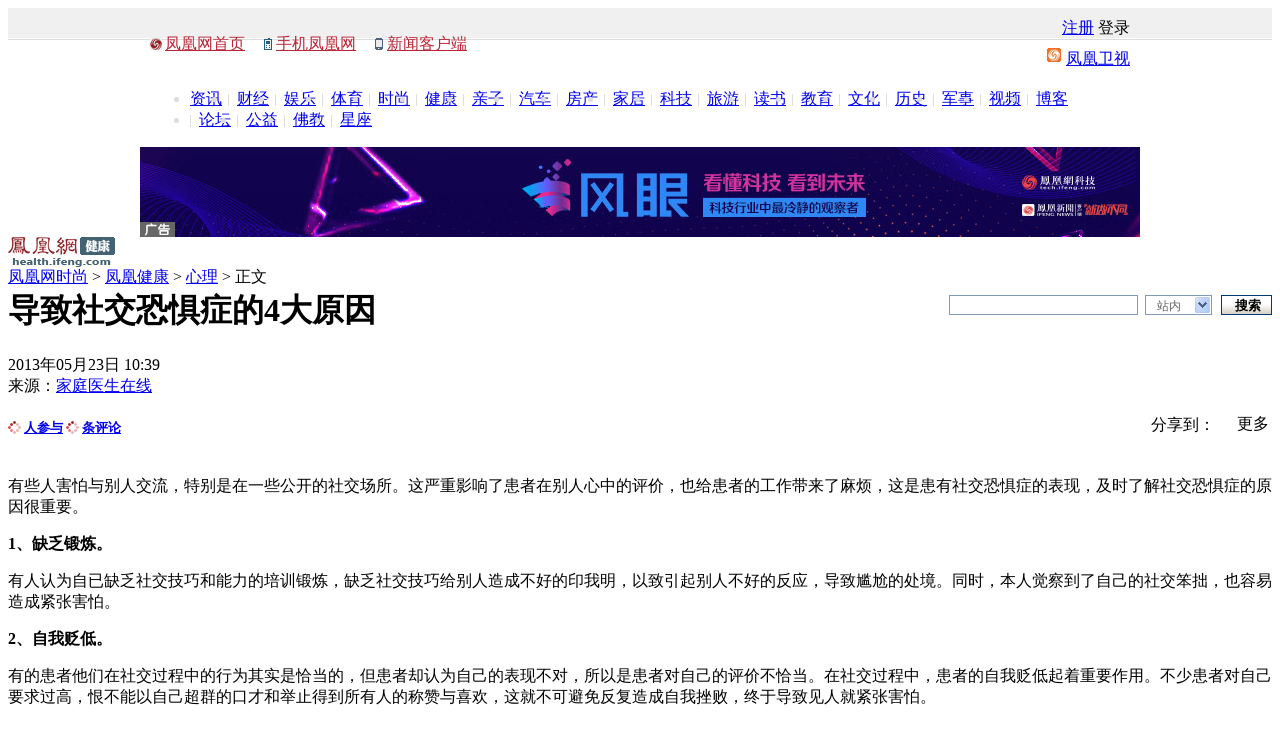

--- FILE ---
content_type: text/html; charset=utf-8
request_url: https://fashion.ifeng.com/health/psychology/analysis/detail_2013_05/23/25628969_0.shtml
body_size: 36223
content:
<!DOCTYPE html PUBLIC "-//W3C//DTD XHTML 1.0 Transitional//EN" "http://www.w3.org/TR/xhtml1/DTD/xhtml1-transitional.dtd">
<html xmlns="http://www.w3.org/1999/xhtml">
<head><meta http-equiv="Content-Type" content="text/html; charset=utf-8" />
<meta http-equiv="X-UA-Compatible" content="IE=EmulateIE7" />
<meta http-equiv="X-UA-Compatible" content="IE=7" />
<meta http-equiv="mobile-agent" content="format=html5;url=http://i.ifeng.com/ifengurl.f?vt=5&ch=rj_bd_me&url=http://fashion.ifeng.com/health/psychology/analysis/detail_2013_05/23/25628969_0.shtml" />
<meta http-equiv="mobile-agent" content="format=xhtml;url=http://i.ifeng.com/ifengurl.f?vt=2&ch=rj_bd_me&url=http://fashion.ifeng.com/health/psychology/analysis/detail_2013_05/23/25628969_0.shtml" />
<title>导致社交恐惧症的4大原因_健康频道_凤凰网</title>
<meta name="keywords" content="社交恐惧症,患者,社交技巧,凤凰网,凤凰新媒体">
<meta name="description" content="有些人害怕与别人交流，特别是在一些公开的社交场所。有人认为自已缺乏社交技巧和能力的培训锻炼，缺乏社交技巧给别人造成不好的印我明，以致引起别人不好的反应，导致尴尬的处境。有些患者社交的动机不纯，希望自己在别人心目中造成某种特殊的印象，所以才可能会感到紧张不安甚至恐惧。">
	<link href="http://y1.ifengimg.com/css/min/basic_new_v2.css" media="screen" rel="stylesheet" type="text/css" />
	<link href="http://y2.ifengimg.com/page/pl_detail_v9.css" rel="stylesheet" type="text/css" />
<script type="text/javascript">
var detail={
    "docId":"25628969",
    "docName":"导致社交恐惧症的4大原因",
    "docUrl":"http://fashion.ifeng.com/health/psychology/analysis/detail_2013_05/23/25628969_0.shtml",
    "encryptString":"04b008",
    "commentStatus":"0",
    "cmtCount":"5",
    "time":"1369276794",
    "ss":"家庭医生在线",
    "summary":"有些人害怕与别人交流，特别是在一些公开的社交场所。有人认为自已缺乏社交技巧和能力的培训锻炼，缺乏社交技巧给别人造成不好的印我明，以致引起别人不好的反应，导致尴尬的处境。有些患者社交的动机不纯，希望自己在别人心目中造成某种特殊的印象，所以才可能会感到紧张不安甚至恐惧。",
    "image":"http://y1.ifengimg.com/8f13e42b57bea8e3/2013/0523/rdn_519d81632e760.jpg",
    "channelTitle":"健康",
    "chId":"5328"};
</script>
<script src="http://y1.ifengimg.com/BX/min/BX.1.0.1.U.js" type="text/javascript"></script>
<script src="http://y1.ifengimg.com/JCore/min/TabControl.1.2.js" type="text/javascript"></script>
<script src="http://y1.ifengimg.com/scripts/min/detail_get.js" type="text/javascript"></script>
<script type="text/javascript">
function ignoreError() { return true;}
window.onerror = ignoreError; 
</script>
</head>
<body>
<style>
.cWhite,.cWhite a:link,.cWhite a:visited,.cWhite a:hover,.cWhite a:active{color:#fff;}
.clear{clear:both;height:0;line-height:0;font-size:0;overflow:hidden;}
.h_infoNav{width:100%;margin:0 auto;background:url(http://res.img.ifeng.com/8cbe73a7378dafdb/2011/0401/n_10.gif) repeat-x bottom;height:32px;position:relative;z-index:800;}
.h_masthead{height:32px;width:990px;margin:0 auto;padding:0 0 0 10px;background:url(http://res.img.ifeng.com/8cbe73a7378dafdb/2011/0401/n_10.gif) repeat-x bottom; position:relative;}
.h_masthead p{float:left; padding-top:10px;}
.h_infoNav .h_s01{background:url(http://res.img.ifeng.com/8cbe73a7378dafdb/2011/0401/n_12.gif) no-repeat left center;padding:0 15px;_padding:2px 15px 0}
.h_infoNav .h_s02{background:url(http://res.img.ifeng.com/8cbe73a7378dafdb/2011/0401/n_13.gif) no-repeat left center;padding:0 15px 0 12px;_padding:2px 23px 0 12px}
.h_infoNav .h_s03{background:url(http://y1.ifengimg.com/38716b164e0f5e63/2013/0107/icon_c.gif) no-repeat left center;padding:0 15px 0 12px;_padding:2px 23px 0 12px;}/*130106a*/
.h_infoNav .h_set{float:right; padding:10px 10px 0 0;}
.h_set .cGray a{ padding-left:3px;}
.h_set .cRed{color:#666; padding-left:10px;}
.cGray2,.cGray2 a:link,.cGray2 a:visited,.cGray2 a:hover,.cGray2 a:active{color:#999;}
.h_indexLogin{position:absolute; right:0; top:23px;background:url(http://res.img.ifeng.com/tres/images/channel_login.gif) no-repeat left top; width:341px; height:137px; z-index:100;}
.h_indexLogin .h_close{float:left; width:332px; height:15px; padding:16px 9px 0 0;}
.h_indexLogin .h_close a{float:right; background:url(http://res.img.ifeng.com/tres/images/icon_close.gif) no-repeat 0 2px; padding-left:9px;}
.h_indexLogin ul{ float:left; width:161px; padding:7px 0 0 55px;}
.h_indexLogin li{ height:30px;}
.h_indexLogin label{ vertical-align:middle;}
.h_indexLogin .text{width:124px;height:14px;font-size:12px;vertical-align:middle; padding:2px 0 0 2px;}
.h_indexLogin .h_btn04{float:right;width:39px;height:19px;background:url(http://res.img.ifeng.com/tres/images/loginBtn.gif) repeat-x top;border:none;cursor:pointer;margin-right:1px; display:inline;}
.h_indexReg{float:left; width:60px;padding:21px 0 0 30px; line-height:20px; color:#666;}
.h_indexReg a{text-decoration:underline;}
.h_indexReg a,.h_indexReg a:link,.h_indexReg a:visited,.h_indexReg a:hover,.h_indexReg a:active{color:#004276;}
.h_mainNav{width:980px;height:29px;margin:0 auto;color:#ddd;padding:8px 10px 0; font-family:宋体;}
.h_mainNav span{float:right; height:13px;background:url(http://res.img.ifeng.com/8cbe73a7378dafdb/2011/0401/n_11.gif) no-repeat 0 0;padding:1px 0 0 19px;}
.h_mainNav ul{float:left;width:910px; padding-top:2px;}
.h_mainNav li{float:left; background:url(http://res.img.ifeng.com/8cbe73a7378dafdb/2011/0427/line.gif) no-repeat left center; padding:0 6px 0 9px;}
.h_mainNav .cRed, .cRed a:link, .cRed a:visited, .cRed a:hover, .cRed a:active {color: #BA2636;}
</style>
<script src="http://m1.ifengimg.com/ifeng/sources/inice_v1.js"></script>
<div class="h_infoNav">
  <div class="h_masthead">
    <p>
      <span class="h_s01 cRed"><a href="http://www.ifeng.com/" target="_blank">凤凰网首页</a></span>
      <span class="h_s02 cRed"><a href="http://3g.ifeng.com/" target="_blank">手机凤凰网</a></span>
      <span class="h_s03 cRed"><a href="http://i.ifeng.com/newsapp" target="_blank">新闻客户端</a></span>
      <span class="cGray" id="h_getDay"></span>
    </p>
    <div class="h_set">
      <span class="cDGray">
        <div id="h_login" style="display: inline;">
          <a href="http://my.ifeng.com/?_c=register&_a=new-account" target="_blank">注册</a>
          <a style="cursor: pointer;" onclick="h_hideloginbox();">登录</a>
        </div>
      </span>
      <div id="h_welcome" style="display: inline;"></div>
    </div>
    <div class="h_indexLogin" id="h_loginbox" style="display: none;">
      <div class="h_close cGray2"><a onclick="h_closeloginbox();" style="cursor: pointer;">关闭</a></div>
      <div class="clear"></div>
      <form action="http://my.ifeng.com/?_c=index&_a=login" method="post" id="h_form1" name="l_f">
        <ul>
          <li>
            <label>账号 </label>
            <input name="uname" type="text" class="text" id="h_uname" onfocus="javascript:if (value=='') {this.className='text'};" onblur="javascript:if (value=='text') {this.className='text'};" />
          </li>
          <li>
            <label>密码 </label>
            <input name="pass" type="password" class="text" id="h_pass" onfocus="javascript:if (value=='') {this.className='text'};" onblur="javascript:if (value=='text') {this.className='text'};" />
          </li>
          <li>
            <input name="Submit" type="button" class="h_btn04" value="" onclick="javascript: h_CheckInfo();" />
          </li>
        </ul>
        <div class="h_indexReg">
          没有账号？<br />
          <a href="http://my.ifeng.com/?_c=register&_a=new-account" target="_blank">立即注册</a>
        </div>
        <input type="hidden" name="backurl" id="h_backurl" value="" />
      </form>
    </div>
  </div>
  <script src="http://h0.ifengimg.com/js/cn_date.js"></script>
  <script>
    $("h_getDay").innerHTML = getCnDateTimeStr();
    var h_bkurl = window.location.href;
    $("h_backurl").value = h_bkurl;
    function h_closeloginbox() {
      $('h_loginbox').style.display = 'none';
    }
    function h_hideloginbox() {
      ($("h_loginbox").style.display == "none") ? ($("h_loginbox").style.display = "") : ($("h_loginbox").style.display = "none");
    }
    function h_CheckInfo() {
      var cookieEnabled = (navigator.cookieEnabled) ? true : false;
      if (!cookieEnabled) { alert('请开启浏览器COOKIE功能！'); return false; }
      if ($('h_uname').value == '' || $('h_uname').value == null) { alert('请输入用户名'); $('h_uname').focus(); return false; }
      if ($('h_pass').value == '' || $('h_pass').value == null) { alert('请输入密码'); $('h_pass').focus(); return false; }
      $('h_form1').submit();
      return false;
    }
    function h_cb_userdetail() {
      var msg = '<span class="cRed"><a href="http://my.ifeng.com/?_c=index&_a=my" target="_blank">' + sso_username + '</a> 欢迎你</span><span class="cGray"><a href="http://my.ifeng.com/?_c=index&_a=logout&backurl=' + escape(h_bkurl) + '" id="h_btnlogout">退出</a></span>';
      $("h_welcome").innerHTML = msg;
      $("h_login").style.display = "none";
      $("h_welcome").style.display = "inline";
    }
    function getCookie_comment(name) {
      var arr = document.cookie.match(new RegExp('(^| )' + name + '=([^;]*)(;|$)'));
      if (arr != null) return arr[2];
      return null;
    }
    var sid = getCookie_comment("sid");
    if (sid && sid.length > 32) {
      sso_username = decodeURIComponent(sid.substr(32));
      h_cb_userdetail();
    }
  </script>
</div>
<div class="h_mainNav cDGray">
  <span><a href="http://phtv.ifeng.com/" target="_blank">凤凰卫视</a></span>
  <ul>
    <li style="background: none; padding-left: 0;"><a href="http://news.ifeng.com/" target="_blank">资讯</a></li>
    <li><a href="http://finance.ifeng.com/" target="_blank">财经</a></li>
    <li><a href="http://ent.ifeng.com/" target="_blank">娱乐</a></li>
    <li><a href="http://news.ifeng.com/sports/" target="_blank">体育</a></li>
    <li><a href="http://fashion.ifeng.com/" target="_blank">时尚</a></li>
    <li><a href="http://fashion.ifeng.com/health/" target="_blank">健康</a></li>
    <li><a href="http://fashion.ifeng.com/baby/" target="_blank">亲子</a></li>
    <li><a href="http://auto.ifeng.com/" target="_blank">汽车</a></li>
    <li><a href="http://house.ifeng.com/" target="_blank">房产</a></li>
    <li><a href="http://home.ifeng.com/" target="_blank">家居</a></li>
    <li><a href="http://tech.ifeng.com/" target="_blank">科技</a></li>
    <li><a href="http://fashion.ifeng.com/travel/" target="_blank">旅游</a></li>
    <li><a href="http://book.ifeng.com/" target="_blank">读书</a></li>
    <li><a href="http://edu.ifeng.com/" target="_blank">教育</a></li>
    <li><a href="http://culture.ifeng.com/" target="_blank">文化</a></li>
    <li><a href="http://news.ifeng.com/history/" target="_blank">历史</a></li>
    <li><a href="http://news.ifeng.com/mil/" target="_blank">军事</a></li>
    <li><a href="http://v.ifeng.com/" target="_blank">视频</a></li>
    <li><a href="http://blog.ifeng.com/" target="_blank">博客</a></li>
    <li><a href="http://bbs.ifeng.com/" target="_blank">论坛</a></li>
    <li><a href="http://gongyi.ifeng.com/" target="_blank">公益</a></li>
    <li><a href="http://fo.ifeng.com/" target="_blank">佛教</a></li>
    <li><a href="http://astro.ifeng.com/" target="_blank">星座</a></li>
  </ul>
</div>
<div class="pic1000">
<!--s_health_content_ad_head_1000x90 2018.09.04 17:28:11-->

<script type='text/javascript'>
var googletag = googletag || {};
googletag.cmd = googletag.cmd || [];
(function() {
var gads = document.createElement('script');
gads.async = true;
gads.type = 'text/javascript';
var useSSL = 'https:' == document.location.protocol;
gads.src = (useSSL ? 'https:' : 'http:') + 
'//www.googletagservices.com/tag/js/gpt.js';
var node = document.getElementsByTagName('script')[0];
node.parentNode.insertBefore(gads, node);
})();
</script>

<script type='text/javascript'>
googletag.cmd.push(function() {
googletag.defineSlot('/51332160/s_health_content_ad_right_hzh', [300, 250], 'div-gpt-ad-1403696675242-0').addService(googletag.pubads());
googletag.defineSlot('/51332160/s_health_content_ad_head_1000x90', [1000, 90], 'div-gpt-ad-1403696675242-1').addService(googletag.pubads());
googletag.pubads().enableSingleRequest();
googletag.enableServices();
});
</script>
<script>    
iis3_config = {
					"aids" : [
						{"ap" : "1514", "w" : "1000", "h" : "90","res" : "1"}
					],
					"mode" : "1"					
				  };
</script>
<script src="https://c0.ifengimg.com/iis/iis_v3_0.js"></script>

<!--/s_health_content_ad_head_1000x90-->
</div>
<div class="space10"></div>
<div class="focus">
 
 
</div>
<div class="searchDiv02">
<div class="theLogo"><div style="float: right; padding-top: 2px;">
<!--s_health_content_ad_label_pdgm 2021.02.03 09:10:05-->
<script type="text/javascript">try{aptracker.add(6456);}catch(e){}</script>






<!--/s_health_content_ad_label_pdgm-->
</div><a href="http://fashion.ifeng.com/health/" target="_blank"><img id="theChannelLogo" src="http://res.img.ifeng.com/logo/detail/health.gif" alt="凤凰网健康" width="107" height="30" /></a><div class="theCurrent cDGray"><a href="http://fashion.ifeng.com/">凤凰网时尚</a> &gt; <a href="http://fashion.ifeng.com/health/">凤凰健康</a> &gt; <a href="http://fashion.ifeng.com/health/psychology/">心理</a> &gt; 正文</div></div>
<style type="text/css">
.navFind{float:right;width:323px;padding:6px 0 0}
.navFind span{float:left}
.navFind .text{width:182px;height:16px;padding:2px 0 0 5px;margin-top:1px !important;*margin-top:0px !important;margin-top:0;margin-right:7px;background:#fff;border:1px solid #819bb4;color:#646464;font-size:12px}
.navFind .sel{width:55px;height:16px;margin:1px 9px 0 0;padding:2px 0 0 11px;border:1px solid #819bb4;border-right:none;background:#fff url(http://img.ifeng.com/tres/TemplateRes/14705/14705/images/general_head/nav0416_04.gif) no-repeat right center;font-size:12px;color:#646464;cursor:pointer}
.navFind .button{width:51px;height:20px;padding:1px 0 0 2px;margin:1px 0 0;border:none;background:url(http://img.ifeng.com/tres/TemplateRes/14705/14705/images/general_head/navFind.gif) no-repeat 0 0;color:#000;font-weight:bold;cursor:pointer}
#searchFormOption{position:relative;float:left;z-index:80}
#loginFldselectop{position:absolute;border:1px solid #DFDFDF;top:20px;left:0px;width:48px;background:#fff;z-index:99}
#loginFldselectop li{line-height:20px;height:20px}
#loginFldselectop li a{line-height:20px;height:20px;text-decoration:none;color:#000000;padding-left:11px}
	.stockList{position:absolute;top:28px;left:0;width:300px; border:1px solid #195184; background:#fff; z-index:999;}
	.stockList a,.stockList a:visited{color:#0A5EA6;}
	.stockList .tab td{border-bottom:1px solid #ECECEC; height:21px!important;*height:20px!important;height:20px; padding-left:12px; text-align:left; color:#333;}
	.stockList .tab tr.current{background:#194E80;}
	.stockList .tab tr.current td{color:#fff;background:#194E80;}
	.stockList .tab tr.current td a{color:#fff;}
	.stockList .red{color:#f00;}
</style>
 <script type="text/javascript" src="http://m0.ifengimg.com/keywords.js"></script>
  <div class="navFind" style="position: relative; z-index: 80;">
    <form id="search_form" method="get" action="http://search.ifeng.com/sofeng/search.action" target="_blank">
      <span>
        <input id="keyword" type="text" name="q" value="" class="text" autocomplete="off" onclick="header_search.clean_default(this.value)" onblur="header_search.set_default(this.value)" />
        <input id="param1" type="hidden" name="c" value="1" />
        <input id="param2" type="hidden" name="" value="" disabled="disabled" />
      </span>
      <div id="searchFormOption">
        <span id="loginUl" onclick="header_search.show_option()" onmouseout="header_search.out_option()" onmouseover="header_search.over_option()" style="cursor: default;" class="sel">站内</span>
        <ul id="loginFldselectop" style="display: none;" onmouseout="header_search.out_option()" onmouseover="header_search.over_option()">
          <li id="ra1" style="cursor: default;" onmouseover="this.style.background='#e7e7e7'" onmouseout="this.style.background='white'"><a onclick="header_search.select_option('站内')" style="width: 100%; display: block; height: 17px;">站内</a></li>
          <li id="ra2" style="cursor: default;" onmouseover="this.style.background='#e7e7e7'" onmouseout="this.style.background='white'"><a onclick="header_search.select_option('站外')" style="width: 100%; display: block; height: 17px;">站外</a></li>
          <li id="ra3" style="cursor: default;" onmouseover="this.style.background='#e7e7e7'" onmouseout="this.style.background='white'"><a onclick="header_search.select_option('证券')" style="width: 100%; display: block; height: 17px;">证券</a></li>
          <li id="ra4" style="cursor: default;" onmouseover="this.style.background='#e7e7e7'" onmouseout="this.style.background='white'"><a onclick="header_search.select_option('汽车')" style="width: 100%; display: block; height: 17px;">汽车</a></li>
          <li id="ra0" style="cursor: default;" onmouseover="this.style.background='#e7e7e7'" onmouseout="this.style.background='white'"><a onclick="header_search.select_option('视频')" style="width: 100%; display: block; height: 17px;">视频</a></li>
        </ul>
      </div>
      <span><input type="submit" value="搜索" class="button" style="cursor: pointer;" /></span>
      <div class="clear"></div>
      <div id="suggest_list" class="stockList" style="display: none;" onfocus="finance_suggest.display('inline')" onblur="" onmouseover="finance_suggest.display('inline')" onmouseout="finance_suggest.display('none')"></div>
      <div class="clear"></div>
    </form>
  </div>
  <script type="text/javascript" src="http://y1.ifengimg.com/38716b164e0f5e63/2014/0302/nav_search.js"></script>
</div>
<div class="main">
    <div class="left">
    <div id="artical">
      <h1 id="artical_topic">导致社交恐惧症的4大原因</h1>
      <div id="artical_sth">
					<p>
                    	<span>2013年05月23日 10:39</span><br />                         来源：<span><a href="http://xinli.familydoctor.com.cn/a/201304/439691.html" target="_blank" ref="nofollow">家庭医生在线</a></span>                    </p>
					<div class="share" id="fa_share">
  <table border="0" align="right" cellpadding="0" cellspacing="0">
    <tbody><tr>
<td><span style=" padding-top:2px; display:block">分享到：</span></td>
      <td><div id="bdshare" class="bdshare_t bds_tools get-codes-bdshare">
	<a class="bds_tsina"></a>
	<a class="bds_qzone"></a>        
	<a class="bds_tqq"></a>
	<span class="bds_more" style="padding: 6px 3px 3px 22px;">更多</span>
</div></td>
    </tr>
  </tbody></table>
</div>
					<style>
.cmt em{padding-right:3px;vertical-align:middle;}
#cmtTitle em{padding-right:3px;vertical-align:middle;}
</style>
<div class="box03">
<h5>
<span class="cmt" title="查看评论" style=" background-image:none; padding-right:0px;">
  <a href="javascript:void(0);" id="viewAllComment01"><span id="comment_countall" style="margin:0px;"><em><img src="http://y1.ifengimg.com/38716b164e0f5e63/2013/0506/rdn_5187729b09a68.gif" width="13" height="13" /></em></span>人参与</a><a href="javascript:void(0);" id="showAllComment01" style="display:none"><span id="comment_countall_2" style="margin:0px;">0</span>条主评论</a>
</span>
<span class="cmt" title="查看评论">
  <a href="javascript:void(0);" id="viewAllComment05"><span id="comment_count" style="margin-right:0px;"><em><img src="http://y1.ifengimg.com/38716b164e0f5e63/2013/0506/rdn_5187729b09a68.gif" width="13" height="13" /></em></span>条评论</a><a href="javascript:void(0);" id="showAllComment05" style="display:none"><span id="comment_count_2" style="margin-right:0px;">0</span>条总评论</a>
</span>
</h5>
</div>
      </div>
	<script src="http://y1.ifengimg.com/scripts/min/ifeng_common_v1.2.js"></script>
<script>
var comment_json = {
	'docUrl':'http://fashion.ifeng.com/health/psychology/analysis/detail_2013_05/23/25628969_0.shtml',
	'docName':'导致社交恐惧症的4大原因',
	'skey':'04b008',
	'pagesize':parseInt(3),
	'isSpecial':parseInt(0),
	'isMatch':parseInt(0),
	'cmtBox':parseInt(1),
	'banner':'',
	'sns':0,
	'status':parseInt(1),
	'countIds':[{'specCmt':'comment_countall','specAllCmt':'comment_count'},{'specCmt':'comment_countal8','specAllCmt':'comment_count9'}],
	'links':['viewAllComment01','showAllComment01','viewAllComment05','showAllComment05','viewAllComment08','showAllComment08','viewAllComment09','showAllComment09']
};

var bds_config = {
	'bdText' : '【导致社交恐惧症的4大原因】有些人害怕与别人交流，特别是在一些公开的社交场所。有人认为自已缺乏社交技巧和能力的培训锻炼，缺乏社交技巧给别人造成不好的印我明，以致引起别人不好的反应，导致尴尬的处境。有些患者社交',
	'wbUid' : '2130055591',
	'snsKey' : {
		'tsina' : '11599477',
		'tqq' : '015d9c0b71ce4e42bbc75ec2ca209490'
	},
	'searchPic':'1'
};
var all_datas;
getScript_cds('http://comment.ifeng.com/get.php?job=1&format=js&p=1&pagesize=' + comment_json.pagesize + '&docurl=' + encodeURIComponent(comment_json.docUrl)+'&callback=callbackto');
function callbackto(commentJsonVarStr___){	
	all_datas = commentJsonVarStr___;
	if(document.getElementById('comment_countall'))	{document.getElementById('comment_countall').innerHTML = all_datas.join_count == undefined ? 0 : all_datas.join_count;}
	if(document.getElementById('comment_count'))
	{
		if((all_datas.count==undefined) || (all_datas.count==null))
		{
			all_datas.count = 0;
		}
		document.getElementById('comment_count').innerHTML = all_datas.count;		
	}
	if(comment_json.links){
		var conlinks = comment_json.links;
		for(var a=0;a<conlinks.length;a++){
			XM(conlinks[a]).onclick = function(){
				var commentURL;
				if (comment_json.isSpecial == 1) {
					commentURL = 'http://comment.ifeng.com/viewspecial.php?docName=' + encodeURIComponent(comment_json.docName) + '&docUrl=' + encodeURIComponent(comment_json.docUrl) + '&skey=' + comment_json.skey;
				} else {
					commentURL = 'http://comment.ifeng.com/view.php?docName=' + encodeURIComponent(comment_json.docName) + '&docUrl=' + encodeURIComponent(comment_json.docUrl) + '&skey=' + comment_json.skey;
				}
				window.open(commentURL);
			}
		}
	}
}
</script>
      <div class="line"></div>
      <div id="artical_real">
                                                                                                                        
  <div class="clear"></div>
            <div id="main_content">
<!--mainContent begin-->
        <p>有些人害怕与别人交流，特别是在一些公开的社交场所。这严重影响了患者在别人心中的评价，也给患者的工作带来了麻烦，这是患有社交恐惧症的表现，及时了解社交恐惧症的原因很重要。</p>
<p><strong>1、缺乏锻炼。</strong></p>
<p>有人认为自已缺乏社交技巧和能力的培训锻炼，缺乏社交技巧给别人造成不好的印我明，以致引起别人不好的反应，导致尴尬的处境。同时，本人觉察到了自己的社交笨拙，也容易造成紧张害怕。</p>
<p><strong>2、自我贬低。</strong></p>
<p>有的患者他们在社交过程中的行为其实是恰当的，但患者却认为自己的表现不对，所以是患者对自己的评价不恰当。在社交过程中，患者的自我贬低起着重要作用。不少患者对自己要求过高，恨不能以自己超群的口才和举止得到所有人的称赞与喜欢，这就不可避免反复造成自我挫败，终于导致见人就紧张害怕。</p>
<p><strong>3、社交动机不纯。</strong></p>
<p>有些患者社交的动机不纯，希望自己在别人心目中造成某种特殊的印象，所以才可能会感到紧张不安甚至恐惧。假如不论别人对我有什么看法，我一概毫不在意，就不会紧张害怕。</p>
<p><strong>4、人格特性。</strong></p>
<p>如果一个人倾向于控制别人对他的印象，或者特别受面子，似乎所有的人都喜欢他这人才有面子，或者完美主义倾向强烈，恨不得在别人面前表现得完美无缺。那么这种人便容易患社交恐惧症。<span class="ifengLogo"><a href="http://www.ifeng.com/" target="_blank"><img src="http://img.ifeng.com/page/Logo.gif" width="15" height="17" /></a></span></p>
  <!--mainContent end--></div>
</div>
					
<script type="text/javascript">
(function() {
    if(detail&&detail.next){
        var imgs=$('artical_real').getElementsByTagName('img');
        for(var i=0;i<imgs.length;i++) {
            var img=imgs[i];
			img.onload =(function (index){
				var _img=imgs[index];
				return function(){
					if((_img.offsetHeight>100)&&(_img.offsetWidth>100)&&(_img.parentNode.nodeName!="A")) {
					  _img.style.cursor='pointer';
					  _img.title='点击进入下一页';
					  _img.alt='点击进入下一页';
					  _img.onclick=function() {location.href=detail.next;};
					}
				};
			})(i);
		}
    }
})();
</script>
                <div class="clear"></div>												<div id="artical_sth2">
					<span style="font-weight: normal;">[责任编辑：李天白]</span>                    标签：<a href="http://search.ifeng.com/sofeng/search.action?c=1&q=%E7%A4%BE%E4%BA%A4%E6%81%90%E6%83%A7%E7%97%87" target="_blank">社交恐惧症</a> <a href="http://search.ifeng.com/sofeng/search.action?c=1&q=%E6%82%A3%E8%80%85" target="_blank">患者</a> <a href="http://search.ifeng.com/sofeng/search.action?c=1&q=%E7%A4%BE%E4%BA%A4%E6%8A%80%E5%B7%A7" target="_blank">社交技巧</a>                     </div> 
                  <div id="artical_sth04">
                <div class="share" id="fa_share">
  <table border="0" align="right" cellpadding="0" cellspacing="0">
    <tbody><tr>
<td><span style=" padding-top:2px; display:block">分享到：</span></td>
      <td><div id="bdshare" class="bdshare_t bds_tools get-codes-bdshare">
	<a class="bds_tsina"></a>
	<a class="bds_qzone"></a>        
	<a class="bds_tqq"></a>
	<span class="bds_more" style="padding: 6px 3px 3px 22px;">更多</span>
</div></td>
    </tr>
  </tbody></table>
</div>
                <div class="box03">
<h5>
<span class="cmt" title="查看评论" style=" background-image:none; padding-right:0px;">
  <a href="javascript:void(0);" id="viewAllComment08"><span id="comment_countal8" style="margin:0px;"><em><img src="http://y1.ifengimg.com/38716b164e0f5e63/2013/0506/rdn_5187729b09a68.gif" width="13" height="13" /></em></span>人参与</a><a href="javascript:void(0);" id="showAllComment08" style="display:none"><span id="comment_countall_28" style="margin:0px;">0</span>条主评论</a>
</span>
<span class="cmt" title="查看评论">
  <a href="javascript:void(0);" id="viewAllComment09"><span id="comment_count9" style="margin-right:0px;"><em><img src="http://y1.ifengimg.com/38716b164e0f5e63/2013/0506/rdn_5187729b09a68.gif" width="13" height="13" /></em></span>条评论</a><a href="javascript:void(0);" id="showAllComment09" style="display:none"><span id="comment_count_29" style="margin-right:0px;">0</span>条总评论</a>
</span>
</h5>
</div>
                <h5 style=" float:left; padding-left:30px; padding-top:11px;"><span class="print" title="打印"><a href="javascript:void(0);" onclick="javascript:print();">打印</a></span><span class="forword" title="转发"><a href="mailto:">转发</a></span></h5>
				</div>
		<div id="artical_line"></div>
                <div class="clear"></div>
                	<div class="relateNews">

						
	  	<h4>相关新闻：</h4>
	
												
			 		 		 		 	
	
	
																							<div class="tt2">·<a href="http://fashion.ifeng.com/baby/haoyun/prepotent/detail_2012_05/28/14865929_0.shtml?_from_ralated" target="_blank">导致睡眠差4大原因 准妈改善睡眠8大诀窍</a></div>
		
																								<div class="tt2">·<a href="http://fashion.ifeng.com/health/longevity/explore/detail_2012_01/17/12027925_0.shtml?_from_ralated" target="_blank">冬季拒绝手脚冰冷 4大原因导致体寒</a></div>
		
																								<div class="tt2">·<a href="http://fashion.ifeng.com/baby/yuer/story/detail_2012_11/30/19703222_0.shtml?_from_ralated" target="_blank">导致孩子长不高的三大原因是什么？</a></div>
		
																								<div class="tt2">·<a href="http://fashion.ifeng.com/health/psychology/sxl/detail_2013_04/17/24314366_0.shtml?_from_ralated" target="_blank">4原因可导致职场自闭 如何应对</a></div>
		
																								<div class="tt2">·<a href="http://fashion.ifeng.com/health/psychology/analysis/detail_2012_01/10/11869771_0.shtml?_from_ralated" target="_blank">研究称：摸圆东西有助克服社交恐惧症</a></div>
		
						
  </div>
<div id="editor_name" style="display:none;">李天白</div>
<div class="clear"></div>
<p style="padding:36px 0 10px 30px;font-family: 楷体_GB2312,楷体; font-size:14px; text-indent:28px; line-height:24px;">
免责声明：本文仅代表作者个人观点，与凤凰网无关。其原创性以及文中陈述文字和内容未经本站证实，对本文以及其中全部或者部分内容、文字的真实性、完整性、及时性本站不作任何保证或承诺，请读者仅作参考，并请自行核实相关内容。
</p>
<div class="space10"></div>
<div id="artical_sth3">
    <span><a href="http://3g.ifeng.com/3g/index.html" target="_blank">3g.ifeng.com</a> 用手机随时随地看新闻</span>
<style>
#artical_sth3 span.client{background:url("http://y1.ifengimg.com/38716b164e0f5e63/2013/0107/icon_c.gif") no-repeat 25px 12px;padding:12px 0 0 38px;}
</style>
<span class="client"><a href="http://i.ifeng.com/newsapp" target="_blank">凤凰新闻客户端</a> 独家独到独立
</span>
</div>
				<div class="clear"></div>
				<div class="box02"><a href="http://fashion.ifeng.com/health" target="_blank" class="a01">返回凤凰网健康首页</a></div>            
</div>
            <img src="http://y0.ifengimg.com/detail/img/sin.jpg" width="90" height="22" class="fx" id="imgSinaShare" />
		<div class="piclp600">
			
	<!--
<script>
/*
var comment_json = {
	'docUrl':'',
	'docName':'',
	'skey':'',
	'pagesize':parseInt(),
	'isSpecial':parseInt(),
	'isMatch':parseInt(),
	'cmtBox':parseInt(),
	'banner':'',
	'sns':parseInt(),
	'status':parseInt(),
	'countIds':[{'specCmt':'','specAllCmt':''}],
	'links':['','']
};

var bds_config = {
	'bdText' : '【comment_jsom.docName】专题摘要',
	'wbUid' : '官方微博id}',
	'snsKey' : {
		'tsina' : '11599477',
		'tqq' : '015d9c0b71ce4e42bbc75ec2ca209490'
	},
	'searchPic':'1'
};*/
</script>
-->
<style>
.cmtBox{margin:0 auto;font-family:宋体;position:relative;}
.cmtBox a{color:#004276;}
.cmtBox select,.cmtBoxinput{font-size:12px;}
.cmtBox .tit02{text-indent:9px; font:18px "微软雅黑";padding:8px 0;border-top:4px solid #000;background:#fff;margin:10px 0 0;}
.cmtBox .share{font-family:"宋体";font-size:12px;position:absolute;right:0px;top:13px;*top:25px;}
.cmtBox .share a{float:left;margin-right:3px;text-indent:0px}
.cmtBox .share span{padding-top:6px;float:left;color:#2f2f2f}
.cmtBox .share img{padding-left:2px;padding-top:3px}
.cmtBox .t_c1{border-top:4px solid #754382;}
.cmtBox .t_c2{border-top:4px solid #4b568f;}
.cmtBox .t_c3{border-top:4px solid #9f1b0f;}
.cmtBox .t_c4{border-top:4px solid #3f70b2;}
.cmtBox .t_c5{border-top:4px solid #6d9191;}
.cmtBox .t_c6{border-top:4px solid #32527b;}
.cmtBox .t_c7{border-top:4px solid #dddddd;}
.cmtBox .commentLoginBox{background:#f4f4f4;padding:0 10px 10px;border-top:1px solid #ddd;}
.cmtBox .commentLogin{padding:10px 0 0;}
.cmtBox .commentLogin input{font-size:12px;line-height:18px;padding-top:2px}
.cmtBox #num02{color:#444;}
.cmtBox #num02 .d01{float:left;width:370px;padding:6px 0 0;}
.cmtBox #num02 .d03{float:right;width:103px;}
.cmtBox #num03 .d01{float:left;padding:6px 0 0;}
.cmtBox .userInfo{color:#004276;height:24px;line-height:24px;}
.cmtBox .userInfo em{font-weight:bold;}
.cmtBox .commentCon{margin:20px 0 10px;background:#fff;border:1px solid #ddd;position:relative;overflow:hidden}
.cmtBox .textCon{background:url(http://img.ifeng.com/page/dot.gif) repeat-x bottom;padding:16px 0 10px 10px;}
.cmtBox .textCon.none{background:none;}
.cmtBox .textCon .pic{width:56px;height:56px;float:left;padding:0 10px}
.cmtBox .textCon .pic img{padding:2px;border:1px solid #ccc;width:50px;}
.cmtBox .textDet{overflow:hidden; zoom:1;}
.cmtBox .textDet .user{color:#999;padding:0 19px 0 0;}
.cmtBox .textDet .user span{float:right;}
.cmtBox .textDet .t{font-size:14px;line-height:24px;color:#2b2b2b;padding:4px 19px 26px 0;}
.cmtBox .textDet .fuc{color:#004276;padding:0 19px 0 0;text-align:right}
.cmtBox .textDet .fuc a{color:#004276;}
.cmtBox .from{float:left;color:#999;}
.cmtBox .view{text-align:right;color:#444;float:right;padding-top:8px;}
.cmtBox .icon_arrow{position:absolute;top:-11px;left:47%;width:15px;height:11px; background:url(http://res.img.ifeng.com/685a818075b4d83c/2011/0824/i_s2.gif) no-repeat top center;}
.cmtBox .replyBox{width:95%;border:1px solid #ddd;background:#f9f9fa;padding:10px;margin:10px 0 0;position:relative;}
.cmtBox .replyBox .icon{width:11px;height:8px;right:47px;position:absolute;top:-8px;background:url(http://res.img.ifeng.com/685a818075b4d83c/2011/0824/i_s.gif) no-repeat top center;}
.cmtBox .replyBox .close{width:14px;height:14px;position:absolute;right:7px;top:10px;}
.cmtBox .replyBox .close a{background:url(http://res.img.ifeng.com/685a818075b4d83c/2011/0824/i_close.gif) no-repeat top center;width:14px;height:14px;display:block;}
.cmtBox .replyBox .name{padding-bottom:8px;}
.cmtBox .btn2_c{background:url(http://y1.ifengimg.com/2f86f1d4ae63c9a4/2012/1128/btn_tj.gif) no-repeat;width:55px;float:right;height:29px;border:0;cursor:pointer;}
.cmtBox .speccurrent013{background:url(http://y1.ifengimg.com/2f86f1d4ae63c9a4/2012/1128/btn_tj.gif) no-repeat -209px 0;}
.cmtBox .ipt02 {border:solid 1px #ddd;font-size:12px;background:#fff;width:80px;height:18px;padding:3px 0 0 5px;color:#999;margin-left:5px;}
.cmtBox .input_bd03{border:1px solid #9fd0e6;color:#666;}
.cmtBox p.bord{border:1px solid #ddd;background:#fff;margin-top:13px;height:90px;overflow:hidden;padding:0 0 0 5px;}
.cmtBox .textLogin2{color:#666;font-size:12px;height:83px;width:100%;padding-top:5px;background:#fff url(http://img.ifeng.com/page/ifengLogo2.gif) no-repeat center center;resize:none;border:none;_margin-left:-2px;resize:none;outline:none;}
.cmtBox .btn2{background:url(http://y1.ifengimg.com/58114ce5495e21c0/2012/1010/btn2.gif) no-repeat scroll;display:block;height:29px;width:103px;border:0;cursor:pointer;}
.cmtBox .btn3 {text-align:center;background:url(http://y1.ifengimg.com/2f86f1d4ae63c9a4/2012/1128/btn_zc02.gif) no-repeat;width:54px;cursor:pointer;height:24px;border:0;margin-left:9px;}
.cmtBox .speccurrent011{background:url(http://y1.ifengimg.com/2f86f1d4ae63c9a4/2012/1128/btn_zc02.gif) -205px 0;text-decoration:none;}
.cmtBox .speccurrent012{background:url(http://y1.ifengimg.com/2f86f1d4ae63c9a4/2012/1128/btn_zc02.gif) -419px 0;}
.cmtBox .inputcheckbox{vertical-align:middle;}
.cmtBox .spe05{float:right;padding:0}
.cmtBox #specLogin .btn3{color:#2B2B2B;font-size:12px;line-height:22px;width:52px;height:24px;background:url(http://y1.ifengimg.com/2f86f1d4ae63c9a4/2012/1128/btn_zc02.gif);text-align:center;cursor:pointer;margin-left:9px;border:0;}
.cmtBox #specLogin .speccurrent01{background:url(http://y1.ifengimg.com/2f86f1d4ae63c9a4/2012/1128/btn_zc02.gif) -205px 0;text-decoration:none;}
.cmtBox #specLogin .speccurrent02{background:url(http://y1.ifengimg.com/2f86f1d4ae63c9a4/2012/1128/btn_zc02.gif) -419px 0;} 
.cmtBox .submitcmtcurr{background:url(http://y1.ifengimg.com/58114ce5495e21c0/2012/1010/btn2_hover.gif) repeat scroll;border:0;display:block;height:29px;width:103px;cursor:pointer;}
.cmtBox #specLogin .input_bd02{border:1px solid #9fd0e6;color:#666;}
/*黑版评论*/
.cmtBox2{margin:0 auto;font-family:宋体;position:relative;}
.cmtBox2 a,.cmtBox2 a:visited,.cmtBox2 a:hover{color:#9e9e9e;}
.cmtBox2 select,.cmtBox2 input{font-size:12px;}
.cmtBox2 .tit02{text-indent:9px; font:18px "微软雅黑"; padding:8px 0; background:#000; margin:10px 0 0; color:#fff; border-top:5px solid #242424;}
.cmtBox2 .share{font-family:"宋体";font-size:12px;position:absolute;right:0px;top:13px;*top:25px;}
.cmtBox2 .share a{float:left;margin-right:3px;text-indent:0px}
.cmtBox2 .share span {padding-top:6px;float:left;color:#fff}
.cmtBox2 .share img {padding-left:2px;padding-top:3px}
.cmtBox2 .t_c1{border-top:4px solid #754382;}
.cmtBox2 .t_c2{border-top:4px solid #4b568f;}
.cmtBox2 .t_c3{border-top:4px solid #9f1b0f;}
.cmtBox2 .t_c4{border-top:4px solid #3f70b2;}
.cmtBox2 .t_c5{border-top:4px solid #6d9191;}
.cmtBox2 .t_c6{border-top:4px solid #32527b;}
.cmtBox2 .t_c7{border-top:4px solid #dddddd;}
.cmtBox2 .commentLoginBox{background:#232323;padding:0 10px 10px;border-top:1px solid #333;color:#9e9e9e;}
.cmtBox2 .commentLogin{padding:10px 0 0;}
.cmtBox2 .commentLogin input{font-size:12px; line-height:18px; padding-top:2px; color:#a1a1a1;background-color:#000;}
.cmtBox2 #num02{ color:#444;}
.cmtBox2 #num02 .d01{ float:left; width:370px; padding:6px 0 0;}
.cmtBox2 #num02 .d03{ float:right; width:103px;}
.cmtBox2 #num03 .d01{float:left;padding:6px 0 0;}
.cmtBox2 .userInfo{color:#a1a1a1; height:24px; line-height:24px;}
.cmtBox2 .userInfo em{font-weight:bold;}
.cmtBox2 .commentCon{margin:20px 0 10px;background:#000;border:1px solid #333;position:relative;overflow:hidden}
.cmtBox2 .textCon{background:url(http://y2.ifengimg.com/58114ce5495e21c0/2013/0228/line.gif) repeat-x bottom; padding:16px 0 10px 10px;}
.cmtBox2 .textCon.none{ background:none;}
.cmtBox2 .textCon .pic{width:50px;height:54px;float:left;padding:0 10px}
.cmtBox2 .textDet{overflow:hidden; zoom:1;}
.cmtBox2 .textDet .user{ color:#666; padding:0 19px 0 0;}
.cmtBox2 .textDet .user span{ float:right;}
.cmtBox2 .textDet .t{ font-size:14px; line-height:24px; color:#999; padding:4px 19px 26px 0;}
.cmtBox2 .textDet .fuc {color: #666;padding: 0 19px 0 0;text-align: right}
.cmtBox2 .fuc .cRed{ color:#a26a00}
.cmtBox2 .user a{ color:#666;}
.cmtBox2 .textDet .fuc a{color:#666;}
.cmtBox2 .textDet .fuc a:hover{color:#666;}
.cmtBox2 .from{ float:left; color:#999;}
.cmtBox2 .view{ padding:0 10px; text-align:right; color:#444; float:right;padding-top:8px;}
.cmtBox2 .view .cRed{ color:#a26a00}
.cmtBox2 .icon_arrow{position:absolute;top:-10px;left:47%;width:15px;height:11px;background:url(http://y2.ifengimg.com/2f86f1d4ae63c9a4/2012/0803/arrow02.gif) no-repeat top center;}
.cmtBox2 .replyBox{ width:95%; border:1px solid #2f2f2f; background:#000; padding:10px; margin:10px 0 0; position:relative;}
.cmtBox2 .replyBox .icon{width:11px; height:8px; right:52px; position:absolute; top:-8px;background:url(http://y1.ifengimg.com/2f86f1d4ae63c9a4/2012/1219/i_s2_b.gif) no-repeat top center;}
.cmtBox2 .replyBox .close{ width:14px; height:14px; position:absolute; right:7px; top:10px;}
.cmtBox2 .replyBox .close a{background:url(http://img.ifeng.com/page/i_close_b.gif) no-repeat top center;width:14px;height:14px;display:block;}
.cmtBox2 .replyBox .name{ padding-bottom:8px;}
.cmtBox2 .btn2_c{background:url(http://y1.ifengimg.com/2f86f1d4ae63c9a4/2012/1128/btn_tj.gif) no-repeat;width:55px;float:right;height:29px;border:0;cursor:pointer;}
.cmtBox2 .speccurrent013{background:url(http://y1.ifengimg.com/2f86f1d4ae63c9a4/2012/1128/btn_tj.gif) no-repeat -209px 0;}
.cmtBox2 .ipt02 {border:solid 1px #2f2f2f; font-size:12px;background:#000;width:80px; height:18px; padding:3px 0 0 5px; color:#999; margin-left:5px; border:1px solid #000;}
.cmtBox2 .replyBox .ipt02{ border:1px solid #2f2f2f;}
.cmtBox2 .input_bd03{border:1px solid #9fd0e6;color:#666;}
.cmtBox2 p.bord{border:1px solid #303030;background:#000;margin-top:13px;height:90px;overflow:hidden;padding:0 0 0 5px;}
.cmtBox2 .textLogin2{color:#666;font-size:12px;border:none;width:100%;height:83px; padding:5px 0 0;_margin-left:-2px;background:#000 url(http://y2.ifengimg.com/2f86f1d4ae63c9a4/2012/0803/logo.gif) no-repeat center center; resize:none;scrollbar-face-color:#ccc;scrollbar-arrow-color:#fff;scrollbar-shadow-color:#000;scrollbar-track-color:#2a2a2a;scrollbar-3dlight-color:#000;scrollbar-3dlight-color:#000;outline:none;}
.cmtBox2 .btn2 {background: url(http://y1.ifengimg.com/58114ce5495e21c0/2012/1010/btn2.gif) no-repeat scroll 0 0 transparent;width:103px; height:29px; cursor:pointer; border:0;}
.cmtBox2 .btn3{background:url(http://y1.ifengimg.com/2f86f1d4ae63c9a4/2012/1219/btn_zc.gif) no-repeat;border:none;cursor:pointer;height:24px;margin-left:9px;text-align:center;width:52px;color:#a1a1a1; font-size:12px;}
.cmtBox2 .speccurrent011{color:#fff;background:url(http://y1.ifengimg.com/2f86f1d4ae63c9a4/2012/1219/btn_zc.gif) -206px 0;text-decoration:none;}
.cmtBox2 .speccurrent012{color:#fff;background:url(http://y1.ifengimg.com/2f86f1d4ae63c9a4/2012/1219/btn_zc.gif) -419px 0;}
.cmtBox2 .inputcheckbox{vertical-align:middle;}
.cmtBox2 .spe05{float:right;padding:0}
.cmtBox2 #specLogin .btn3{font-size:12px;line-height:22px;width:52px;height:24px;background:url(http://y1.ifengimg.com/2f86f1d4ae63c9a4/2012/1219/btn_zc.gif);text-align:center;cursor:pointer;margin-left:9px;border:0;}
.cmtBox2 #specLogin .speccurrent01{text-decoration:none;background:url(http://y1.ifengimg.com/2f86f1d4ae63c9a4/2012/1219/btn_zc.gif) -206px 0;}
.cmtBox2 #specLogin .speccurrent02{background:url(http://y1.ifengimg.com/2f86f1d4ae63c9a4/2012/1219/btn_zc.gif) -417px 0;}
.cmtBox2 .submitcmtcurr{background:url(http://y1.ifengimg.com/58114ce5495e21c0/2012/1010/btn2_hover.gif) repeat scroll;border:0;display:block;height:29px;width:103px;cursor:pointer;}
#specLogin .input_bd02{border:1px solid #2f2f2f;}
</style>
<div class="cmtBox clearfix" id="cmtBox">
	<div class="tit02" id="banner">网友评论</div>
 	<div id="sns" style="display:none;"><div id="bdshare" class="bdshare_t bds_tools get-codes-bdshare share"><a class="bds_tsina"></a><a class="bds_qzone"></a><a class="bds_tqq"></a><span class="bds_more">更多</span></div><script id="bdshare_js" data="type=tools&amp;uid=6467378" ></script><script id="bdshell_js"></script><script>document.getElementById("bdshell_js").src = "http://bdimg.share.baidu.com/static/js/shell_v2.js?cdnversion=" + Math.ceil(new Date()/3600000)</script></div>
	<div class="commentLoginBox clearfix"><div class="commentLogin clearfix" id="cmtInput"><form action='http://my.ifeng.com/?_c=index&_a=login' method='post' id='spec_frm'><input type='hidden' name='backurl' id="specBackUrl" value='' /><div id='specLogin'><div class="view"><a href="javascript:void(0);">共有<span id="specAllCmt01" class="cRed"><em><img src="http://y1.ifengimg.com/38716b164e0f5e63/2013/0506/rdn_5187729b09a68.gif" width="13" height="13" /></em></span>人参与</a>　<a href="javascript:void(0);">评论<span id="specCmt01" class="cRed"><em><img src="http://y1.ifengimg.com/38716b164e0f5e63/2013/0506/rdn_5187729b09a68.gif" width="13" height="13" /></em></span>条</a></div><label style="vertical-align:middle">用户名</label><input class='ipt02 inputcheckbox' id='spec_uname' name='uname' onmouseover='this.className="ipt02 inputcheckbox input_bd02"' onmouseout='this.className="ipt02 inputcheckbox"'/>&nbsp;&nbsp;<label style="vertical-align:middle">密码</label><input class='ipt02 inputcheckbox' id='spec_pass' type='password' name='pass' onmouseover='this.className="ipt02 inputcheckbox input_bd02"' onmouseout='this.className="ipt02 inputcheckbox"'/><input type="submit" class="btn3 inputcheckbox" id="cmtfrmbutton" value="登 录" onMouseOver="this.className='btn3 speccurrent01 inputcheckbox';" onMouseOut="this.className='btn3 inputcheckbox';"><input type="button" class="btn3 inputcheckbox" value="注 册" onMouseOver="this.className='btn3 speccurrent01 inputcheckbox';" onMouseOut="this.className='btn3 inputcheckbox';"></div><div class="userInfo" id="specLogined" style="display:none"></div></form><form name='commentForm' id='specCmt_frm' action='http://comment.ifeng.com/post.php' method='post' target='_blank'><p class="bord"><textarea name='content' id='spec_content' class='textLogin2'>文明上网，不传谣言，登录评论！</textarea></p><input type="hidden" value="" name="docName" id="specdocName"/><input type="hidden" value="" name="docUrl" id="specdocUrl"/></form><div id="num02"><p class="d01">所有评论仅代表网友意见，凤凰网保持中立</p><p class="d03"><input type="button" id="submitForm" value="" class="btn2" onMouseOver="this.className='submitcmtcurr'" onMouseOut="this.className='btn2'"/></p></div></div><div class="commentCon clearfix" id="cmtlistdiv"></div><div class="view clearfix" id="total"><a href="javascript:void(0);">共有<span class="cRed" id="specAllCmt"><em><img src="http://y1.ifengimg.com/38716b164e0f5e63/2013/0506/rdn_5187729b09a68.gif" width="13" height="13" /></em></span>人参与</a>　<a href="javascript:void(0);">评论<span class="cRed" id="specCmt"><em><img src="http://y1.ifengimg.com/38716b164e0f5e63/2013/0506/rdn_5187729b09a68.gif" width="13" height="13" /></em></span>条(查看)</a></div></div>
<div style="display:none;"><img src="http://res.img.ifeng.com/685a818075b4d83c/2011/0824/i_close.gif" width="15" height="14"/><input type="hidden" value="" id="prid"/></div></div>
<script src="http://y1.ifengimg.com/2011/08/16/18102732.js"></script>
<script>
String.prototype.Trim = function () {return this.replace(/(^\s*)|(\s*$)/g, "");}
var JQ = JQ || function (param) {return {each: function (func) {return false;},html: function (parma) {return false;}};};
var XM = function (id) {return document.getElementById(id);};
function getCookieForSpecCmt(name) {var arr = document.cookie.match(new RegExp('(^| )' + name + '=([^;]*)(;|$)'));if (arr != null) return arr[2];return null;}
function getElementsByClassName(parentElement, tagName, className) {
    var elements = parentElement.getElementsByTagName(tagName);
    var result = [];
    for (var i = 0; i < elements.length; i++)
    if ((" " + elements[i].className + " ").indexOf(" " + className + " ") != -1) result.push(elements[i]);
    return result;
}
function comment(cmtBox, banner, sns, cmtInput, specLogin, specdocName, specdocUrl, specBackUrl, prid, specCmt, specAllCmt, specCmt02, specAllCmt02, cmtlistdiv, spec_content, submitForm, spec_frm, cmtfrmbutton, total) {
    this.cmtBox = cmtBox;
    this.banner = banner;
    this.sns = sns;
    this.cmtInput = cmtInput;
    this.specdocName = specdocName; //评论表单处标题
    this.specdocUrl = specdocUrl; //评论表单处地址
    this.specBackUrl = specBackUrl;
    this.prid = prid;
    this.specCmt = specCmt;
    this.specAllCmt = specAllCmt;
    this.specCmt02 = specCmt02;
    this.specAllCmt02 = specAllCmt02;
    this.cmtlistdiv = cmtlistdiv;
    this.spec_content = spec_content;
    this.submitForm = submitForm;
    this.spec_frm = spec_frm;
    this.specLogin = specLogin;
	this.cmtfrmbutton = cmtfrmbutton;
    this.total = total;
    this.pagesize = comment_json.pagesize ? comment_json.pagesize : 5;
}

comment.prototype = {
    reguser: function () { //注册
        var _this = this;
        var regURL = 'http://my.ifeng.com/?_c=register&_a=new-account&backurl=' + encodeURIComponent(comment_json.docUrl);
        window.open(regURL);
        return false;
    },
    viewSpecComment: function () { //评论
        var _this = this;
        var commentURL;
        if (comment_json.isSpecial == 1) {
            commentURL = 'http://comment.ifeng.com/viewspecial.php?docName=' + encodeURIComponent(comment_json.docName) + '&docUrl=' + encodeURIComponent(comment_json.docUrl) + '&skey=' + comment_json.skey;
        } else {
            commentURL = 'http://comment.ifeng.com/view.php?docName=' + encodeURIComponent(comment_json.docName) + '&docUrl=' + encodeURIComponent(comment_json.docUrl) + '&skey=' + comment_json.skey;
        }
        window.open(commentURL);
        return false;
    },
    specCheckInfo: function (prefix) {
        var specUser = prefix + '_uname';
        var specPwd = prefix + '_pass';
        var specFrm = prefix + '_frm';
        var cookieEnabled = (navigator.cookieEnabled) ? true : false;
        if (!cookieEnabled) {
            alert('请开启浏览器COOKIE功能！');
            return false;
        }
        if (XM(specUser).value == '') {
            alert('请输入用户名');
            XM(specUser).focus();
            return false;
        }
        if (XM(specPwd).value == '') {
            alert('请输入密码');
            XM(specPwd).focus();
            return false;
        }
        XM(specFrm).submit();
        return false;
    },
    specChangeBox: function (prefix) {
        var _this = this;
        if (sid && sid.length > 32) {
            if (XM(prefix + '_content').innerHTML == '文明上网，不传谣言，登录评论！') {
                XM(prefix + '_content').innerHTML = '';
            }
        } else {
            XM(prefix + '_content').innerHTML = '请您先登录，再发表评论。';
            XM(prefix + '_uname').focus();
        }
    },
    specChkLogin: function (prefix, preuname) {
        var _this = this;
        if (sid && sid.length > 32) {
            var sContent = XM(preuname + "_content").value.Trim();
            if (!sContent || sContent == "文明上网，不传谣言，登录评论！" || sContent == "请您先登录，再发表评论。") {
                alert("请输入评论内容。");
                XM(preuname + "_content").value = "";
                XM(preuname + "_content").focus();
                return false;
            }
            XM(prefix + '_frm').submit();
            XM(preuname + "_content").value = "";
        } else {
            alert("请您先登录，再发表评论。");
            XM(preuname + "_uname").focus();
        }
    },
    specUserLogin: function (prefix, sso_username) {
        var _this = this;
        var msg = '';
        if (prefix == 'spec') {
			if(window.all_datas && window.all_datas!=''){
				var com  = window.all_datas;
				msg = '<div class="view spe05"><a href="javascript:void(0);">共有<span id="specAllCmt02" class="cRed">'+com.join_count+'</span>人参与</a>　<a href="javascript:void(0);">评论<span id="specCmt02" class="cRed">'+com.count+'</span>条</a></div>';
			}else{
            	msg = '<div class="view spe05"><a href="javascript:void(0);">共有<span id="specAllCmt02" class="cRed"><em><img src="http://y1.ifengimg.com/38716b164e0f5e63/2013/0506/rdn_5187729b09a68.gif" width="13" height="13" /></em></span>人参与</a>　<a href="javascript:void(0);">评论<span id="specCmt02" class="cRed"><em><img src="http://y1.ifengimg.com/38716b164e0f5e63/2013/0506/rdn_5187729b09a68.gif" width="13" height="13" /></em></span>条</a></div>';
			}
        }
        msg += '<em><a href="http://comment.ifeng.com/viewpersonal.php?uname=' + decodeURIComponent(sid.substr(32)) + '" target="_blank">' + decodeURIComponent(sid.substr(32)) + '</a></em> | <a href="http://t.ifeng.com/" target="_blank">我的微博</a> | <a href="http://my.ifeng.com/" target="_blank">个人中心</a> |<a href="http://my.ifeng.com/?_c=index&_a=logout&backurl=' + comment_json.docUrl + '"> 退出</a>';
        XM(prefix + "Login").style.display = 'none';
        XM(prefix + "Logined").innerHTML = msg;
        XM(prefix + "Logined").style.display = '';
        if (prefix == 'spec') {
            var _logined = getElementsByClassName(XM(prefix + "Logined"), 'div', 'view');
            var _aed = _logined[0].getElementsByTagName('a');
            _aed[0].onclick = function () {
                _this.viewSpecComment();
            }
            _aed[1].onclick = function () {
                _this.viewSpecComment();
            }
        }
    },
    copy2Clipboard: function (txt) {
        var _this = this;
        if (window.clipboardData) {
            window.clipboardData.clearData();
            window.clipboardData.setData("Text", decodeURIComponent(txt));
        } else if (navigator.userAgent.indexOf("Opera") != -1) {
            window.location = decodeURIComponent(txt);
        } else if (window.netscape) {
            try {
                netscape.security.PrivilegeManager.enablePrivilege("UniversalXPConnect");
            } catch (e) {
                alert("您的firefox安全限制限制您进行剪贴板操作，请打开’about:config’将 signed.applets.codebase_principal_support’设置为true’之后重试，相对路径为firefox根目录 /greprefs/all.js");
                return false;
            }
            var clip = Components.classes['@mozilla.org/widget/clipboard;1'].createInstance(Components.interfaces.nsIClipboard);
            if (!clip) return false;
            var trans = Components.classes['@mozilla.org/widget/transferable;1'].createInstance(Components.interfaces.nsITransferable);
            if (!trans) return false;
            trans.addDataFlavor('text/unicode');
            var str = new Object();
            var len = new Object();
            var str = Components.classes["@mozilla.org/supports-string;1"].createInstance(Components.interfaces.nsISupportsString);
            var copytext = decodeURIComponent(txt);
            str.data = copytext;
            trans.setTransferData("text/unicode", str, copytext.length * 2);
            var clipid = Components.interfaces.nsIClipboard;
            if (!clip) return false;
            clip.setData(trans, null, clipid.kGlobalClipboard);
        } else {
            alert("你的浏览器不支持复制功能，请手工复制评论吧。");
            return false;
        }
        alert("已复制,粘贴发给好友一起分享吧。");
    },
    cmtSupport: function (str, cmtId) {
        var _this = this;
        var t = new Date().getTime();
        var updown = str + cmtId;
        var num = XM(updown).innerHTML;
        XM(updown).innerHTML = parseInt(num) + 1;
        _this.getScriptForCmt("http://comment.ifeng.com/vote.php?job=" + str + "&docUrl=" + encodeURIComponent(comment_json.docUrl) + "&cmtId=" + cmtId + "&t=" + t);
        return false;
    },
    rpclose: function (rpid) { //关闭回复
        var _this = this;
        XM(rpid).innerHTML = "";
        XM(_this.prid).value = "";
    },
    reply: function (id) { //回复
        var _this = this;
        var rpid = 'rp' + id;
        if (XM(_this.prid).value != "") {
            XM(XM(_this.prid).value).innerHTML = "";
        }
        var reply = [
'<div class="replyBox clearfix">',
	'<div class="icon"></div>',
	'<div class="close"><a title="关闭" href="javascript:void(0);"></a></div>',
	'<form action="http://my.ifeng.com/?_c=index&_a=login" method="post" id="',rpid,'_frm">',
		'<input type="hidden" name="backurl" value="',comment_json.docUrl,'"/>',
		'<div id="',rpid,'Login" style="display:block;">',
			'<label style="vertical-align:middle">用户名</label><input class="ipt02 inputcheckbox" id="',rpid,'_uname" name="uname" onmouseout="this.className=\'ipt02 inputcheckbox\'" onmouseover="this.className=\'ipt02 inputcheckbox input_bd03\'"/>',
			'<label style="vertical-align:middle">&nbsp;&nbsp;密码</label><input class="ipt02 inputcheckbox" id="',rpid,'_pass" type="password" name="pass" onmouseout="this.className=\'ipt02 inputcheckbox\'" onmouseover="this.className=\'ipt02 inputcheckbox input_bd03\'"/>',
			'<input type="submit" class="btn3 inputcheckbox" id="'+rpid+'Sub" value="登 录" onmouseover="this.className=\'btn3 speccurrent011 inputcheckbox\';" onmouseout="this.className=\'btn3 inputcheckbox\';">',
			'<input type="button" class="btn3 inputcheckbox" value="注 册" onmouseover="this.className=\'btn3 speccurrent011 inputcheckbox\';" onmouseout="this.className=\'btn3 inputcheckbox\';">',
		'</div>',
		'<div class="userInfo" id="',rpid,'Logined" style="display:none"></div>',
	'</form>',
	'<form name="commentForm" id="',rpid,'cmt_frm" action="http://comment.ifeng.com/post.php" method="post" target="_blank">',
		'<p class="bord">',
			'<textarea name="content" id="',rpid,'_content" class="textLogin2" style="resize:none;">文明上网，不传谣言，登录评论！</textarea>',
		'</p>',
		'<input type="hidden" name="quoteId" value="',id,'"/>',
		'<input type="hidden" value="',comment_json.docName,'" name="docName"/>',
		'<input type="hidden" value="',comment_json.docUrl,'" name="docUrl"/>',
	'</form>',
	'<div id="num03">',
		'<p class="d01">所有评论仅代表网友意见，凤凰网保持中立</p>',
		'<p class="d03">',
			'<input type="button" onmouseover="this.className=\'btn2_c speccurrent013\'" onmouseout="this.className=\'btn2_c\'" id="sf',id,'" value="" class="btn2_c" />',
		'</p>',
	'</div>',
'</div>'
];

reply = reply.join("");
        XM(rpid).innerHTML = reply;
        XM(_this.prid).value = rpid;
        if (sid && sid.length > 32) {
            _this.specUserLogin(rpid);
        }
        var re_div = getElementsByClassName(XM(rpid), 'div', 'close');
        re_div[0].onclick = function () {
            _this.rpclose(rpid);
        }
        XM(rpid + 'Sub').onclick = function () {
            return _this.specCheckInfo(rpid);
        }
        XM(rpid + '_frm').getElementsByTagName('input')[4].onclick = function () {
            _this.reguser();
        }
        XM(rpid + '_content').onclick = function () {
            _this.specChangeBox(rpid);
        }
        XM('sf' + id).onclick = function () {
            _this.specChkLogin(rpid + 'cmt', rpid);
        }
    },
    getScriptForCmt: function (src, callback) {
        var _this = this;
        var head = document.getElementsByTagName("head")[0];
        var js = document.createElement("script");
        js.setAttribute("src", src);
        js.onload = js.onreadystatechange = function () {
            if (!this.readyState || this.readyState == "loaded" || this.readyState == "complete") {
                head.removeChild(js);
                if (callback) {
                    callback.apply(_this);
                }
            }
        }
        head.appendChild(js);
    },
    GetSpecCmtUserImg: function (username, blog) { //获取用户头像
        var img_domian = 'http://ucimg.ifeng.com/upload';
        var key = md5(strtolower(username));
        var dir_1_md = substr(key, 0, 16);
        var dir_1 = sprintf('%u', crc32(dir_1_md));
        dir_1 = dir_1 - Math.floor(dir_1 / 255) * 255;
        var dir_2_md = substr(key, 16);
        var dir_2 = sprintf('%u', crc32(dir_2_md));
        dir_2 = dir_2 - Math.floor(dir_2 / 255) * 255;
        var filename = dir_1_md;
        var full_path = img_domian + "/" + dir_1 + "/" + dir_2 + "/" + dir_1_md;
        if (blog == true) {
            full_path += '_1';
        }
        return full_path + '.jpg';
    },
    SpecCmtList: function (strs) { //输出网友评论内容	
        var _this = this;
        var msg = '';
		if(strs && strs!='' && strs!=null){
			msg = strs;
		}else{
			msg = commentJsonVarStr___;
		}
		var jcnt = msg.join_count;
		var ccnt = msg.count;
        if((ccnt == null) || (ccnt == 0)){
            XM(_this.cmtlistdiv).style.display = 'none';
        }
        for(var m = 0; m < _this.specCmt.length; m++){
            if(XM(_this.specCmt[m])){
                XM(_this.specCmt[m]).innerHTML = ccnt == null ? 0 : ccnt;
            }
        }
        if(comment_json.countIds){
	        var contentCmt = comment_json.countIds;		
	        for(var k=0;k<contentCmt.length;k++){
	        	if(XM(contentCmt[k].specCmt)){XM(contentCmt[k].specCmt).innerHTML = jcnt == undefined ? 0 : jcnt;}
	        	if(XM(contentCmt[k].specAllCmt)){XM(contentCmt[k].specAllCmt).innerHTML = ccnt == null ? 0 : ccnt;}
	        }
        }        
        for(var n = 0; n < _this.specAllCmt.length; n++){
            if(XM(_this.specAllCmt[n])){
                XM(_this.specAllCmt[n]).innerHTML = jcnt == undefined ? 0 : jcnt;
            }
        }
        if(XM(_this.specCmt02)){
            XM(_this.specCmt02).innerHTML = ccnt == null ? 0 : ccnt;
        }
        if(XM(_this.specAllCmt02)){
            XM(_this.specAllCmt02).innerHTML = jcnt == undefined ? 0 : jcnt;
        }
        if(msg.comments == null || msg.comments == ''){
            return false;
        }
        if (comment_json.status != 2) {
            var cmtlist = '<div class="icon_arrow"></div>';
            var len = msg.comments.length > _this.pagesize ? _this.pagesize : msg.comments.length;
            var item = null;
            var userurl = cmtId = classstr = userimg = uname = copy = '';
            for (var i = 0; i < len; i++) {
                item = msg.comments[i];
                cmtId = item.comment_id;
                uname = item.uname;
                userimg = _this.GetSpecCmtUserImg(uname, true);
                userurl = 'http://comment.ifeng.com/viewpersonal.php?uname=' + encodeURIComponent(uname);
                copy = '凤凰网' + uname + '网友评论：' + comment_json.docName + '[' + item.comment_contents + ']' + comment_json.docUrl;
                if (i == len - 1) {
                    classstr = ' none'
                }
                var _cmtlist = [
'<div class="textCon clearfix',classstr,'">',
	'<div class="pic"><a href="',userurl,'" target="_blank"><img src="',userimg,'" width="50" height="50" alt="',uname,'"/></a></div>',
	'<div class="textDet">',
		'<div class="user"><span>发表日期：',item.comment_date,'</span>凤凰网',item.ip_from,'网友：<a href="',userurl,'" target="_blank" class="cblue">',uname,'</a></div>',
		'<p class="t">',item.comment_contents,'</p>',
		'<div class="fuc"><a href="javascript:void(0);">推荐</a>[<span class="cRed" id="up',cmtId,'">',item.uptimes,'</span>] | <a href="javascript:void(0);">回复</a> | <a href="javascript:void(0);">复制</a></div><div id="rp',cmtId,'"></div>',
	'</div>',
'</div>'
];
cmtlist = cmtlist + _cmtlist.join("");
            }
            XM(_this.cmtlistdiv).innerHTML = cmtlist;
        }
        var _divs = getElementsByClassName(XM(_this.cmtlistdiv), 'div', 'fuc');
        for (var i = 0; i < _divs.length; i++) {
            (function (i) {
                var are = _divs[i].getElementsByTagName('a');
                var _id = _divs[i].getElementsByTagName('span')[0].id;
                _id = _id.substr(2);
                are[0].onclick = function () {
                    _this.cmtSupport('up', _id);
                }
                are[1].onclick = function () {
                    _this.reply(_id);
                }
                are[2].onclick = function () {
                    _this.copy2Clipboard(encodeURIComponent(copy));
                }
            })(i);
        }
    },
    init: function () {
        var _this = this;
        if(comment_json.isSpecial == 1 || comment_json.isMatch != 0){
            _this.getScriptForCmt("http://comment.ifeng.com/getspecial.php?job=9&format=js&p=1&pagesize=" + _this.pagesize + "&docurl=" + encodeURIComponent(comment_json.docUrl), _this.SpecCmtList);
        }else{
            if(window.all_datas && window.all_datas!=''){
				_this.SpecCmtList(window.all_datas);
			}else{
            	_this.getScriptForCmt("http://comment.ifeng.com/get.php?job=1&format=js&p=1&pagesize=" + _this.pagesize + "&docurl=" + encodeURIComponent(comment_json.docUrl), _this.SpecCmtList);
			}
        }
        var sso_username = '';
        if(sid && sid.length > 32){
            sso_username = decodeURIComponent(sid.substr(32));
            _this.specUserLogin('spec', sso_username);
        }else{
            XM(_this.specBackUrl).value = comment_json.docUrl;
        }
        XM(_this.specdocName).value = comment_json.docName;
        XM(_this.specdocUrl).value = comment_json.docUrl;
        XM(_this.spec_content).onclick = function () {
            _this.specChangeBox('spec');
        }
        XM(_this.submitForm).onclick = function () {
            _this.specChkLogin('specCmt', 'spec');
        }
        XM(_this.cmtfrmbutton).onclick = function () {
            return _this.specCheckInfo('spec');
        }
        XM(_this.spec_frm).getElementsByTagName('input')[4].onclick = function () {
            _this.reguser();
        }
		if(comment_json.links){
			var links = comment_json.links;
			for(var q=0;q<links.length;q++){
				if(XM(links[q])){
					XM(links[q]).onclick = function(){
						_this.viewSpecComment();
					}
				}
			}
		}
        var _login = getElementsByClassName(XM(_this.specLogin), 'div', 'view');
        var _a = _login[0].getElementsByTagName('a');
        _a[0].onclick = function () {
            _this.viewSpecComment();
        }
        _a[1].onclick = function () {
            _this.viewSpecComment();
        }
        var _total = XM(_this.total).getElementsByTagName('a');
        _total[0].onclick = function(){
            _this.viewSpecComment();
        }
        _total[1].onclick = function(){
            _this.viewSpecComment();
        }
        if(comment_json.cmtBox == 0){
            XM(_this.cmtBox).className = 'cmtBox2 clearfix';
        }
        if(comment_json.banner != "" && comment_json.banner != null){
            XM(_this.banner).innerHTML = comment_json.banner;
        }
        if(comment_json.sns == 1){
            XM(_this.sns).style.display = '';
        }
        if(comment_json.status == 3){
            XM(_this.cmtInput).style.display = 'none';
        }
        if(comment_json.status == 2){
            XM(_this.cmtlistdiv).style.display = 'none';
        }
    }
}
var sid = getCookieForSpecCmt("sid");
var comment_1 = new comment('cmtBox','banner','sns','cmtInput','specLogin','specdocName','specdocUrl','specBackUrl','prid',['specCmt','specCmt01'],['specAllCmt','specAllCmt01'],'specCmt02','specAllCmt02','cmtlistdiv','spec_content','submitForm','spec_frm','cmtfrmbutton','total');
var contentLoaded = function(fn) {
  var done = false,
	win = window,
	doc = document,
	top = true,
	doc = win.document,
	root = doc.documentElement,
	add = doc.addEventListener ? 'addEventListener' : 'attachEvent',
	rem = doc.addEventListener ? 'removeEventListener' : 'detachEvent',
	pre = doc.addEventListener ? '' : 'on',

	init = function(e) {
	  if(e.type == 'readystatechange' && doc.readyState != 'complete') return;
	  (e.type == 'load' ? win : doc)[rem](pre + e.type, init, false);
	  if(!done && (done = true)) fn.call(win, e.type || e);
	},

	poll = function() {
	  try {
		root.doScroll('left');
	  } catch(e) {
		setTimeout(poll, 50);
		return;
	  }
	  init('poll');
	};

  if(doc.readyState == 'complete') fn.call(win, 'lazy');
  else {
	if(doc.createEventObject && root.doScroll) {
	  try {
		top = !win.frameElement;
	  } catch(e) {}
	  if(top) {
		poll();
	  }
	}
	doc[add](pre + 'DOMContentLoaded', init, false);
	doc[add](pre + 'readystatechange', init, false);
	win[add](pre + 'load', init, false);
  }
};
contentLoaded(function(){comment_1.init()});
</script>

			<style>
.piclp600 {float:left;width:600px;padding: 0px 0 5px 30px;}
.cmtBox .tit02 {border-top:none;margin: 0 0 0;}
#bdshare{padding-top:0px;top: 6px; width:auto;}
</style>
		</div>
    <div class="pic600">
<!--s_health_content_ad_banner_01 2019.07.03 09:09:41-->
<script type="text/javascript">try{aptracker.add(4317);}catch(e){}</script>


<div id="Ap129" style="display:none;">
<cite>
<!--BOF
<IFRAME WIDTH=600 HEIGHT=90 MARGINWIDTH=0 MARGINHEIGHT=0 HSPACE=0 VSPACE=0 FRAMEBORDER=0 SCROLLING=no BORDERCOLOR="#000000" SRC="http://news.ifeng.com/ssi-incs/s_all_content_ad_banner_600x40.inc.html">
</IFRAME>
EOF-->
</cite>
</div>
<script language="javascript">
if(typeof(AdRotator) == 'undefined') {
	var AdRotator = function(RotatorConfig) {
		function getCookie(N) {
			var c = document.cookie.split("; ");
			for(var i = 0; i < c.length; i ++) {
				var d = c[i].split("=");
				if(d[0] == N) {
					return unescape(d[1]);
				}
			}
			return '';
		}
		
		function setCookie(N, V, Q) {
			var L = new Date();	var z = new Date(L.getTime() + Q * 60000);	var domain = '.ifeng.com';
			document.cookie = N + "=" + escape(V) + ";path=/;domain=" + domain + ";expires=" + z.toGMTString() + ";"
		}
	
		(function() {
			var identifier = RotatorConfig.identifier;
			var maxTimes = RotatorConfig.maxTimes;
			var cookieFlag = 'ifengRotator_'+ RotatorConfig.identifier;
	
			var adContent = '';
			var wrapper = document.getElementById(identifier);
			var elements = wrapper.getElementsByTagName('code');
			var fixtures = wrapper.getElementsByTagName('cite');
			var current = getCookie(cookieFlag);
	
			if(typeof(current) === 'undefined' || current === '') {
				//current = parseInt(Math.random() * 100000) % maxTimes;
				current = Math.floor(Math.random() * maxTimes);
				
			}

			setCookie(cookieFlag, ((parseInt(current) + 1) % maxTimes), 60);
			
			var element;
			//取广告代码
			if(typeof(elements[current]) != 'undefined') {
				element = elements[current];
				adContent = element.innerHTML;
			}
			
			//如果取不到，取铺底代码
			if(adContent == '') {
				if(typeof(fixtures[0]) != 'undefined') {
					element = fixtures[0];
					adContent = element.innerHTML;
				}
			}
			adContent = adContent.replace(/<!\-\-BOF/g, '');
			adContent = adContent.replace(/EOF\-\->/g, '');
			
			document.write(adContent);
		})();
	}
}
new AdRotator({maxTimes : 1, identifier : 'Ap129'});
</script>
<!--/s_health_content_ad_banner_01-->
</div>
    <div class="adarea2">
       <div>
<!--s_health_content_ad_google_text 2019.07.03 09:09:16-->
<script type="text/javascript">try{aptracker.add(3662);}catch(e){}</script>



<div style="height:183px;" id="s_news_content_text_11723">

<script language="javascript">
    iis_config = {ap : 11723, tp : 1, w : 638, isal:0};
</script>
<script language="javascript" src="http://m1.ifengimg.com/iis/iis_v1_3.js"></script>

</div>


<!--/s_health_content_ad_google_text-->
</div>
       <div class="ad_pic">
<!--s_health_content_ad_585x60 2013.12.31 09:15:09-->
<script type="text/javascript">try{aptracker.add(173);}catch(e){}</script>


<div id="Ap173" style="display:none;">

<!--0,0,NULL,fixture--><cite>
<!--BOF
<IFRAME WIDTH=585 HEIGHT=60 MARGINWIDTH=0 MARGINHEIGHT=0 HSPACE=0 VSPACE=0 FRAMEBORDER=0 SCROLLING=no BORDERCOLOR="#000000" SRC="http://www.ifeng.com/ssi-incs/s_all_content_120629_ad_banner_99.inc.html">
</IFRAME>
EOF-->
</cite>

</div>
<script language="javascript">
if(typeof(AdRotator) == 'undefined') {
	var AdRotator = function(RotatorConfig) {
		function getCookie(N) {
			var c = document.cookie.split("; ");
			for(var i = 0; i < c.length; i ++) {
				var d = c[i].split("=");
				if(d[0] == N) {
					return unescape(d[1]);
				}
			}
			return '';
		}
		
		function setCookie(N, V, Q) {
			var L = new Date();	var z = new Date(L.getTime() + Q * 60000);	var domain = '.ifeng.com';
			document.cookie = N + "=" + escape(V) + ";path=/;domain=" + domain + ";expires=" + z.toGMTString() + ";"
		}
	
		(function() {
			var identifier = RotatorConfig.identifier;
			var maxTimes = RotatorConfig.maxTimes;
			var cookieFlag = 'ifengRotator_'+ RotatorConfig.identifier;
	
			var adContent = '';
			var wrapper = document.getElementById(identifier);
			var elements = wrapper.getElementsByTagName('code');
			var fixtures = wrapper.getElementsByTagName('cite');
			var current = getCookie(cookieFlag);
	
			if(typeof(current) === 'undefined' || current === '') {
				//current = parseInt(Math.random() * 100000) % maxTimes;
				current = Math.floor(Math.random() * maxTimes);
				
			}

			setCookie(cookieFlag, ((parseInt(current) + 1) % maxTimes), 60);
			
			var element;
			//取广告代码
			if(typeof(elements[current]) != 'undefined') {
				element = elements[current];
				adContent = element.innerHTML;
			}
			
			//如果取不到，取铺底代码
			if(adContent == '') {
				if(typeof(fixtures[0]) != 'undefined') {
					element = fixtures[0];
					adContent = element.innerHTML;
				}
			}
			adContent = adContent.replace(/<!\-\-BOF/g, '');
			adContent = adContent.replace(/EOF\-\->/g, '');
			
			document.write(adContent);
		})();
	}
}
new AdRotator({maxTimes : 1, identifier : 'Ap173'});
</script>

<!--/s_health_content_ad_585x60-->
</div>
    <div class="ad_text">
<!--s_all_content_v4_ad_qyfu_bottom 2019.01.17 09:16:06-->
<script type="text/javascript">try{aptracker.add(2166);}catch(e){}</script>


 <!--!{
    data: {
      "aids" : [
        {"ap" : "2166", "w" : "640", "h" : "90","res" : "1"}
      ]
    },
    preload: '',
    callback: 'function(elm, data) {IfengAmgr.show(elm,data);}'
  }!--><script>
iis3_config = {
  "aids" : [
    {"ap" : "2166", "w" : "640", "h" : "90","res" : "1"}
  ],
  "mode" : "1"
};
</script>
<script src="https://c0.ifengimg.com/iis/iis_v3_0.js"></script>

<!--/s_all_content_v4_ad_qyfu_bottom-->
</div>
    </div>
			<div class="label_2" id="twtj">
				<ul class="labList" id="twtjli">
    <li><a href="http://news.ifeng.com/" target="_blank">社会</a></li>
    <li><a href="http://ent.ifeng.com/" target="_blank">娱乐</a></li>
    <li><a href="http://fashion.ifeng.com/" target="_blank">生活</a></li>
    <li><a href="http://tech.ifeng.com/discovery/" target="_blank">探索</a></li>
    <li style=" border-right:1px solid #ddd; width:119px;"><a href="http://news.ifeng.com/history/" target="_blank">历史</a></li>
</ul>
				<div class="clear"></div>
				<div class="con2">
					<div class="img1">
<div class="textbg"></div>
<div class="text"><a href="http://news.ifeng.com/photo/hdsociety/detail_2014_04/23/35986384_0.shtml#p=1" target="_blank">深圳砍人现场</a></div>
<a href="http://news.ifeng.com/photo/hdsociety/detail_2014_04/23/35986384_0.shtml#p=1" 
target="_blank"><img src="http://y0.ifengimg.com/2014/04/24/09250825.jpg" alt="深圳砍人现场" width="190" height="255" /></a>
</div>
							 <h3><a href="http://news.ifeng.com/a/20140421/35916476_0.shtml" target="_blank">湖北一男子持刀拒捕捅伤多人被击毙</a></h3><ul>
	 		 <li><p><a href="http://news.ifeng.com/a/20140421/35912740_0.shtml" target="_blank">东莞：孕妇在广场上被辅警打掉5颗牙(图)</a></p><br /><h5>04/21 07:02</h5></li>
			 <li><p><a href="http://news.ifeng.com/a/20140421/35912580_0.shtml" target="_blank">小偷偷山寨机后逃跑 慌不择路丢失iPhone5</a></p><br /><h5>04/21 07:02</h5></li>
			 <li><p><a href="http://news.ifeng.com/a/20140421/35912887_0.shtml" target="_blank">14岁自闭症少女被后妈安排与28岁男子结婚(图)</a></p><br /><h5>04/21 07:02</h5></li>
			 <li><p><a href="http://news.ifeng.com/a/20140421/35911031_0.shtml" target="_blank">常州一城管自费万元装备谷歌眼镜(图)</a></p><br /><h5>04/21 06:49</h5></li>
			 <li><p><a href="http://news.ifeng.com/a/20140421/40004205_0.shtml" target="_blank">95岁不识字老太每天看报2小时：就图个开心</a></p><br /><h5>04/21 11:28</h5></li>
	</ul>

				</div>
				<div class="con2" style="display: none">
					<div class="img1">
<div class="textbg"></div>
<div class="text"><a href="http://news.ifeng.com/photo/hdsociety/detail_2014_04/23/35986384_0.shtml#p=1" target="_blank">深圳砍人现场</a></div>
<a href="http://news.ifeng.com/photo/hdsociety/detail_2014_04/23/35986384_0.shtml#p=1" 
target="_blank"><img src="http://y0.ifengimg.com/2014/04/24/09250825.jpg" alt="深圳砍人现场" width="190" height="255" /></a>
</div>
							 <h3><a href="http://ent.ifeng.com/a/20140225/34137156_0.shtml" target="_blank">女星身材变丰满 乐坏男友和宠物狗(图)</a></h3><ul>
	 		 <li><p><a href="http://ent.ifeng.com/a/20140309/40007405_0.shtml" target="_blank">李敏镐现身内地 女粉丝挤破头鲜血直流(图)</a></p><br /><h5>03/09 16:46</h5></li>
			 <li><p><a href="http://ent.ifeng.com/idolnews/mainland/detail_2014_02/24/34111231_0.shtml" target="_blank">白岩松评李亚鹏慈善风波：任何人事都该有底线</a></p><br /><h5>02/24 09:56</h5></li>
			 <li><p><a href="http://ent.ifeng.com/a/20140309/34575424_0.shtml" target="_blank">侯佩岑母亲缺席情夫葬礼 被批“绝情小三”</a></p><br /><h5>03/09 16:45</h5></li>
			 <li><p><a href="http://ent.ifeng.com/a/20140309/40007377_0.shtml" target="_blank">豪门媳妇诸葛紫岐停喂母乳 称被老公冷落(图)</a></p><br /><h5>03/09 16:45</h5></li>
			 <li><p><a href="http://ent.ifeng.com/idolnews/jpkr/detail_2014_02/24/34114842_0.shtml" target="_blank">韩女 团新歌MV遭禁播(图)</a></p><br /><h5>02/27 16:10</h5></li>
	</ul>

				</div>
				<div class="con2" style="display: none">
					<div class="img1">
<div class="textbg"></div>
<div class="text"><a href="http://news.ifeng.com/photo/hdsociety/detail_2014_04/23/35986384_0.shtml#p=1" target="_blank">深圳砍人现场</a></div>
<a href="http://news.ifeng.com/photo/hdsociety/detail_2014_04/23/35986384_0.shtml#p=1" 
target="_blank"><img src="http://y0.ifengimg.com/2014/04/24/09250825.jpg" alt="深圳砍人现场" width="190" height="255" /></a>
</div>
							 <h3><a href="http://fashion.ifeng.com/" target="_blank">传张惠妹遭小男友爆粗 语言暴力要警惕</a></h3><ul>
	 		 <li><p><a href="http://fashion.ifeng.com/body/new/detail_2014_03/12/34689301_0.shtml" target="_blank">盘点因命丧乳腺癌的明星</a></p><br /><h5>03/13 08:17</h5></li>
			 <li><p><a href="http://fashion.ifeng.com/a/20140312/40000427_0.shtml" target="_blank">喝酒脸红的人 千万别吃这3类药</a></p><br /><h5>03/12 08:43</h5></li>
			 <li><p><a href="http://fashion.ifeng.com/health/diet/photo/detail_2014_03/12/34679212_0.shtml" target="_blank">出乎意料 生姜水有10大治病奇效（组图）</a></p><br /><h5>03/12 07:22</h5></li>
			 <li><p><a href="http://fashion.ifeng.com/a/20140312/40000417_0.shtml" target="_blank">家长必知：让孩子记忆力超群的10大秘诀</a></p><br /><h5>03/12 07:57</h5></li>
			 <li><p><a href="http://cnrdn.com/1SbD" target="_blank">美国夫妇院子挖出千枚古金币 价值六千万元</a></p><br /><h5>03/20 09:48</h5></li>
	</ul>

				</div>
				<div class="con2" style="display: none">
					<div class="img1">
<div class="textbg"></div>
<div class="text"><a href="http://news.ifeng.com/photo/hdsociety/detail_2014_04/23/35986384_0.shtml#p=1" target="_blank">深圳砍人现场</a></div>
<a href="http://news.ifeng.com/photo/hdsociety/detail_2014_04/23/35986384_0.shtml#p=1" 
target="_blank"><img src="http://y0.ifengimg.com/2014/04/24/09250825.jpg" alt="深圳砍人现场" width="190" height="255" /></a>
</div>
							 <h3><a href="http://tech.ifeng.com/a/20141031/40852871_0.shtml#p=1#_doc_rec1" target="_blank">健康专家称一天三杯奶反而会增加死亡危</a></h3><ul>
	 		 <li><p><a href="http://tech.ifeng.com/a/20140907/40792163_0.shtml#_doc_rec1" target="_blank">济南现最窄人行道 宽度不足一只脚</a></p><br /><h5>09/07 09:38</h5></li>
			 <li><p><a href="http://tech.ifeng.com/a/20140907/40792161_0.shtml#_doc_rec1" target="_blank">宜宾现云隙光 金色光圈惊现天际</a></p><br /><h5>09/07 09:38</h5></li>
			 <li><p><a href="http://dolphin.deliver.ifeng.com/c?z=ifeng&la=0&si=2&ci=29&cg=1&c=1&or=2015&l=11019&bg=11019&b=11016&u=http://xiaohua.hao.360.cn/tj?id=43936#_doc_rec1" target="_blank">好性感的鸡翅膀(图)</a></p><br /><h5>09/07 09:39</h5></li>
			 <li><p><a href="http://tech.ifeng.com/a/20140905/40789515_0.shtml#_doc_rec1" target="_blank">辽宁挖出140岁“蛇精” 全身金鳞有蛇冠子</a></p><br /><h5>09/07 09:39</h5></li>
			 <li><p><a href="http://tech.ifeng.com/a/20140907/40792156_0.shtml#_doc_rec1" target="_blank">千吨级金库曝光 三人输不同密码才能开门</a></p><br /><h5>09/07 09:39</h5></li>
	</ul>

				</div>
                              
                <div class="con2" style="display: none">
					<div class="img1">
<div class="textbg"></div>
<div class="text"><a href="http://news.ifeng.com/photo/hdsociety/detail_2014_04/23/35986384_0.shtml#p=1" target="_blank">深圳砍人现场</a></div>
<a href="http://news.ifeng.com/photo/hdsociety/detail_2014_04/23/35986384_0.shtml#p=1" 
target="_blank"><img src="http://y0.ifengimg.com/2014/04/24/09250825.jpg" alt="深圳砍人现场" width="190" height="255" /></a>
</div>
							 <h3><a href="http://news.ifeng.com/a/20140504/40137079_0.shtml" target="_blank">毛周眼中“最佳总后部长”：屡因性骚扰被</a></h3><ul>
	 		 <li><p><a href="http://news.ifeng.com/history/gaoqing/detail_2014_04/26/36038699_0.shtml" target="_blank">19年来14名因贪腐落马的省级交通运输厅厅长</a></p><br /><h5>04/26 09:49</h5></li>
			 <li><p><a href="http://news.ifeng.com/a/20140423/40004767_0.shtml" target="_blank">盘点中共情报战线最重要七位特工：谁贡献最大？</a></p><br /><h5>04/23 08:47</h5></li>
			 <li><p><a href="http://news.ifeng.com/a/20140423/40004787_0.shtml" target="_blank">甲午战前清官员称：日本再提要求就发兵打到日本</a></p><br /><h5>04/23 08:57</h5></li>
			 <li><p><a href="http://news.ifeng.com/a/20140423/40004801_0.shtml" target="_blank">下台后胡耀邦：我有家舍不得一身剐 但不做丑事</a></p><br /><h5>04/23 09:14</h5></li>
			 <li><p><a href="http://news.ifeng.com/a/20140423/40004812_0.shtml" target="_blank">1998年洪灾香港向内地捐款6.8亿 居世界第一</a></p><br /><h5>04/23 09:22</h5></li>
	</ul>

				</div>
			</div>
			<div class="scrollPic" id="wltxpic">
    <div class="titL" style="overflow:hidden;">
        <div class="labList2">
            <span ><img src="http://img.ifeng.com/page/btnLeft.gif" width="37" height="23" id="pre_pic" style="cursor:pointer" /></span>
            <ul id="wltxli"><li></li><li></li><li></li></ul>
            <span ><img src="http://img.ifeng.com/page/btnRight.gif" width="37" height="23" id="next_pic" style="cursor:pointer" /></span>
        </div>
        <h4>网罗天下</h4>
    </div>
            <ul class="pics_5">
                        <li>
            <div class="textbg"></div>
            <div class="text">
                <a href="http://v.ifeng.com/news/society/201312/0177d35c-0707-4359-af02-0c21cccf651c.shtml#_v_rec3" target="_blank">大学生看流星失踪成干尸</a>
            </div>
            <img src="http://img.ifeng.com/page/play.gif" width="23" height="15" class="play" />
            <a href="http://v.ifeng.com/news/society/201312/0177d35c-0707-4359-af02-0c21cccf651c.shtml#_v_rec3" target="_blank"><img src="http://y0.ifengimg.com/effc6443102a6478/2013/1219/rdn_52b25c58ae109.jpg" alt="大学生看流星失踪成干尸" width="140" height="125" /></a>
            </li>
                        <li>
            <div class="textbg"></div>
            <div class="text">
                <a href="http://v.ifeng.com/news/society/201312/019e3d54-0e2b-4e8b-bce5-a2bd03647028.shtml#_v_rec3" target="_blank">大妈跳广场舞遭钢珠扫射</a>
            </div>
            <img src="http://img.ifeng.com/page/play.gif" width="23" height="15" class="play" />
            <a href="http://v.ifeng.com/news/society/201312/019e3d54-0e2b-4e8b-bce5-a2bd03647028.shtml#_v_rec3" target="_blank"><img src="http://y2.ifengimg.com/effc6443102a6478/2013/1219/rdn_52b25d83cf854.jpg" alt="大妈跳广场舞遭钢珠扫射" width="140" height="125" /></a>
            </li>
                        <li>
            <div class="textbg"></div>
            <div class="text">
                <a href="http://v.ifeng.com/vblog/dv/201312/04000fc6-7172-41ac-8d6e-7257436d6686.shtml#_v_rec3" target="_blank">女子当街扇制服男耳光</a>
            </div>
            <img src="http://img.ifeng.com/page/play.gif" width="23" height="15" class="play" />
            <a href="http://v.ifeng.com/vblog/dv/201312/04000fc6-7172-41ac-8d6e-7257436d6686.shtml#_v_rec3" target="_blank"><img src="http://y1.ifengimg.com/effc6443102a6478/2013/1218/rdn_52b10fe394da8.jpg" alt="女子当街扇制服男耳光" width="140" height="125" /></a>
            </li>
                        <li>
            <div class="textbg"></div>
            <div class="text">
                <a href="http://v.ifeng.com/mil/mainland/201312/01eef914-26ed-4ab9-96b0-38c3958c2fd1.shtml#_v_rec3" target="_blank">曝中国研发歼-10C战机</a>
            </div>
            <img src="http://img.ifeng.com/page/play.gif" width="23" height="15" class="play" />
            <a href="http://v.ifeng.com/mil/mainland/201312/01eef914-26ed-4ab9-96b0-38c3958c2fd1.shtml#_v_rec3" target="_blank"><img src="http://y0.ifengimg.com/013eeb623d4c0182/2013/1222/rdn_52b661e5c8ea6.jpg" alt="曝中国研发歼-10C战机" width="140" height="125" /></a>
            </li>
                    </ul>
        <ul class="pics_5">
                        <li>
            <div class="textbg"></div>
            <div class="text">
                <a href="http://v.ifeng.com/ent/mingxing/201312/01a99875-1096-4549-8c68-b265970cf56f.shtml#_v_rbtj" target="_blank">央视新晋美女主播：清纯</a>
            </div>
            <img src="http://img.ifeng.com/page/play.gif" width="23" height="15" class="play" />
            <a href="http://v.ifeng.com/ent/mingxing/201312/01a99875-1096-4549-8c68-b265970cf56f.shtml#_v_rbtj" target="_blank"><img src="http://y3.ifengimg.com/352107b5da65e96a/2013/1220/rdn_52b3aa385a6fd.jpg" alt="央视新晋美女主播：清纯" width="140" height="125" /></a>
            </li>
                        <li>
            <div class="textbg"></div>
            <div class="text">
                <a href="总导演冯小刚谈郭德纲上春晚：要看民意" target="_blank">郭德纲上春晚：看民意</a>
            </div>
            <img src="http://img.ifeng.com/page/play.gif" width="23" height="15" class="play" />
            <a href="总导演冯小刚谈郭德纲上春晚：要看民意" target="_blank"><img src="http://y1.ifengimg.com/352107b5da65e96a/2013/1220/rdn_52b3ad24b6716.jpg" alt="郭德纲上春晚：看民意" width="140" height="125" /></a>
            </li>
                    </ul>
        <ul class="pics_5">
                    </ul>

    <div class="space10"></div>
</div>
    
<!--s_all_content_ad_picandtext_5 2013.12.31 09:16:21-->
<script type="text/javascript">try{aptracker.add(1730);}catch(e){}</script>


<div id="padhide_1730">
<div class="adarea">
<style type="text/css">
.adcontent {width: 598px;height: 228px;border: #ddd 1px solid;margin: 0 auto;}/*20131105xg*/
.adcontent ul{ list-style:none;}
.adcontent ul li{ float:left; width:185px; height:100px; position:relative; margin-left:11px; margin-top:9px; display:inline;}
.adtextbg{ position:absolute; left:0; bottom:0; width:185px; height:19px;background:#000; filter:alpha(opacity='70');-moz-opacity:0.7;opacity:0.7;}
.adtext{ position:absolute; left:0; bottom:0; width:185px; height:19px;line-height:20px!important; *line-height:19px;  font-size:12px; text-align:center; color:#fff;}
.adtext a{color:#fff; text-decoration:none;}
.adtext a:hover{ text-decoration:underline;}
.adclear{ clear:both;}
</style>

<div class="adcontent" id='demo'>
<!--10676,4470,,B1-->	<ul>
		<li>
			<div><a href="http://bc.ifeng.com/main/c?db=ifeng&bid=18639,18324,3996&cid=2352,68,1&sid=38623&advid=548&camid=4115&show=ignore&url=http://www.kanglu.com/ak/al2013/09/09yd/0905/090501.html" target="_blank"><img src="http://y1.ifengimg.com/mappa/2013/12/13/bb5f43eea7d09c4284ea25de672bb413.jpg" /></a></div>
			<div class="adtextbg"></div>
			<div class="adtext"><a href="http://bc.ifeng.com/main/c?db=ifeng&bid=18639,18324,3996&cid=2352,68,1&sid=38623&advid=548&camid=4115&show=ignore&url=http://www.kanglu.com/ak/al2013/09/09yd/0905/090501.html" target="_blank">糖尿病降血糖稳血糖秘诀</a></div>
		</li>
		<li>
			<div><a href="http://bc.ifeng.com/main/c?db=ifeng&bid=18639,18324,3996&cid=2352,68,1&sid=38623&advid=548&camid=4115&show=ignore&url=http://www.kanglu.com/ak/al2013/12/12yd/1226/122615.html" target="_blank"><img src="http://y0.ifengimg.com/mappa/2013/12/26/91b5f6a60faec82785bf7a4cd52fdc72.jpg" /></a></div>
			<div class="adtextbg"></div>
			<div class="adtext"><a href="http://bc.ifeng.com/main/c?db=ifeng&bid=18639,18324,3996&cid=2352,68,1&sid=38623&advid=548&camid=4115&show=ignore&url=http://www.kanglu.com/ak/al2013/12/12yd/1226/122615.html" target="_blank">提示：得了冠心病怎么办？</a></div>
		</li>
		<li>
			<div><a href="http://bc.ifeng.com/main/c?db=ifeng&bid=18639,18324,3996&cid=2352,68,1&sid=38623&advid=548&camid=4115&show=ignore&url=http://www.kanglu.com/ak/al2013/05/05yd/0506/050608.html" target="_blank"><img src="http://y3.ifengimg.com/mappa/2013/12/18/90a7aaca73d840160cb4b96ddcb52f14.jpg" /></a></div>
			<div class="adtextbg"></div>
			<div class="adtext"><a href="http://bc.ifeng.com/main/c?db=ifeng&bid=18639,18324,3996&cid=2352,68,1&sid=38623&advid=548&camid=4115&show=ignore&url=http://www.kanglu.com/ak/al2013/05/05yd/0506/050608.html" target="_blank">男人吃什么强壮必看（组图）</a></div>
		</li>
		<li>
			<div><a href="http://bc.ifeng.com/main/c?db=ifeng&bid=18639,18324,3996&cid=2352,68,1&sid=38623&advid=548&camid=4115&show=ignore&url=http://www.7599.com/ak/1301/0801/080102.html" target="_blank"><img src="http://y3.ifengimg.com/mappa/2013/08/01/1d096c78c36645be9142f7b90ef37bd7.jpg" /></a></div>
			<div class="adtextbg"></div>
			<div class="adtext"><a href="http://bc.ifeng.com/main/c?db=ifeng&bid=18639,18324,3996&cid=2352,68,1&sid=38623&advid=548&camid=4115&show=ignore&url=http://www.7599.com/ak/1301/0801/080102.html" target="_blank">颈椎病：警惕脑供血不足</a></div>
		</li>
		<li>
			<div><a  href="http://bc.ifeng.com/main/c?db=ifeng&bid=18639,18324,3996&cid=2352,68,1&sid=38623&advid=548&camid=4115&show=ignore&url=http://www.7599.com/ak/1301/0625/062504.html" target="_blank"><img src="http://y3.ifengimg.com/mappa/2013/12/24/436994aab4dd9703c14e7d5b964af38e.jpg" /></a></div>
			<div class="adtextbg"></div>
			<div class="adtext"><a href="http://bc.ifeng.com/main/c?db=ifeng&bid=18639,18324,3996&cid=2352,68,1&sid=38623&advid=548&camid=4115&show=ignore&url=http://www.7599.com/ak/1301/0625/062504.html" target="_blank">耳鸣：重视耳鸣远离耳聋</a></div>
		</li>
		<li>
			<div><a href="http://bc.ifeng.com/main/c?db=ifeng&bid=18639,18324,3996&cid=2352,68,1&sid=38623&advid=548&camid=4115&show=ignore&url=http://www.kanglu.com/ak/al2013/12/12yd/1209/120902.html" target="_blank"><img src="http://y0.ifengimg.com/mappa/2013/12/27/b0672b11b76ea1269d6980b95f27e0bc.jpg" /></a></div>
			<div class="adtextbg"></div>
			<div class="adtext"><a href="http://bc.ifeng.com/main/c?db=ifeng&bid=18639,18324,3996&cid=2352,68,1&sid=38623&advid=548&camid=4115&show=ignore&url=http://www.kanglu.com/ak/al2013/12/12yd/1209/120902.html" target="_blank">打呼噜可诱发缺氧性脑萎缩</a></div>
                	<div class="adclear"></div>
		</li>
		<div class="clear"></div>
	</ul>

<!--0,0,NULL,fixture-->
	<div class="adclear"></div>
</div>
</div>

</div>
<script language="javascript">
    try {if(iNiceBrowser.IPAD){document.getElementById("padhide_1730").style.display = "none";}}catch(e){;}
</script>
<!--/s_all_content_ad_picandtext_5-->

  </div>
<div class="right">
<div class="pic336">
<!--s_health_content_ad_right_hzh 2018.09.04 17:28:11-->

<script>    
iis3_config = {
					"aids" : [
						{"ap" : "1516", "w" : "300", "h" : "250","res" : "1"}
					],
					"mode" : "1"					
				  };
</script>
<script src="https://c0.ifengimg.com/iis/iis_v3_0.js"></script>

<!--/s_health_content_ad_right_hzh-->
</div>
<div class="clear"></div>
    <div class="blockR">
	<div class="titR" style="border-top:5px solid #000;"><h4>频道推荐</h4></div>
  <div class="recNews">
	<h3>
<a href="http://fashion.ifeng.com/health/diet/food/detail_2013_12/19/32258568_0.shtml" target="_blank">比壮阳药还要给力的补肾4食物(图)</a>
</h3>	<h4>
<a href="http://fashion.ifeng.com/health/longevity/tieshi/sex/detail_2013_12/19/32257293_0.shtml" target="_blank">男人冬季性生活的保养方式</a> | 
<a href="http://fashion.ifeng.com/health/longevity/tieshi/sex/detail_2013_12/19/32256972_0.shtml" target="_blank">从洗碗顺序看你性爱指数</a>
</h4>	<div class="line"></div>
	<ul class="listR">
	  <li>·<a href="http://fashion.ifeng.com/health/diet/wq/detail_2013_12/19/32269440_0.shtml" target="_blank">六款最补肾的虾吃法</a>
<a href="http://fashion.ifeng.com/health/longevity/explore/detail_2013_12/19/32269354_0.shtml" target="_blank">男性按摩补肾请记住两大要穴</a>

</li>
	  <li>·<a href="http://fashion.ifeng.com/health/longevity/explore/detail_2013_12/19/32263900_0.shtml" target="_blank">冬季对抗嗓子干痒有妙招</a>
<a href="http://fashion.ifeng.com/health/diet/food/detail_2013_12/19/32258568_0.shtml" target="_blank">比壮阳药给力的补肾4食物</a> 
</li>
	 
 
	 <li>·<a href="http://fashion.ifeng.com/health/disease/wenda/detail_2013_12/19/32269362_0.shtml" target="_blank">眼泪六个神奇功效大盘点</a> 
<a href="http://fashion.ifeng.com/health/disease/xiaobing/detail_2013_12/19/32269293_0.shtml" target="_blank">9个细节看你是否需要补血</a> 

</li>
<li>·<a href="http://fashion.ifeng.com/baby/0-1s/detail_2013_12/19/32268906_0.shtml" target="_blank">新生儿接种疫苗的方法</a> <a href="http://fashion.ifeng.com/baby/1-3s/detail_2013_12/19/32269052_0.shtml" target="_blank">提高宝宝免疫力避开8个误区</a>


</li>
	 <li>·<a href="http://fashion.ifeng.com/baby/0-1s/detail_2013_12/19/32268240_0.shtml" target="_blank">多语言环境让婴儿更聪明</a> 
<a href="http://fashion.ifeng.com/baby/1-3s/detail_2013_12/19/32268105_0.shtml" target="_blank">7类食品让孩子变得更聪明</a> 
</li>
	</ul>
	<div class="line"></div>
	  <p><a href="http://fashion.ifeng.com/health/news/dujiajianwen/weishengjin/" target="_blank">少女用卫生棉中毒死亡</a>| <a href="http://fashion.ifeng.com/health/diet/special/qingfeishiwuzenmeqingfei/" target="_blank">“清肺食物”如何清肺</a> </p>
 <p><a href="http://fashion.ifeng.com/health/news/special/wumai/" target="_blank">炒白菜=汽车跑56公里？不炒菜就能减轻雾霾吗</a></p>
  </div>
</div>
    <div id="box_ad01" class="adList">
<!--s_all_content_ad_text_1 2016.08.05 16:02:49-->
<script type="text/javascript">try{aptracker.add(5952);aptracker.add(5953);aptracker.add(5954);aptracker.add(5955);}catch(e){}</script>
<div id="padhide_2086">
                    <style type="text/css">
                        .adContent2{width:300px; padding-bottom:10px;}
                        .adContent2 li{float:left;width:130px; padding-right:10px;padding-top:10px; line-height: 24px; text-align: center;}
                        .adContent2 li span{ display:block; text-align: center; line-height:22px;}
                        .adContent2 li a{color:#666;}
                        .adContent2 li a:hover{color:#666;}
                        .adContent3{ padding-bottom:10px; width:670px;}
                        .adContent3 li{float:left;width:185px; padding-right:32px;padding-top:10px; text-align:center;}
                        .adContent3 li span{ display:block; text-align: center; line-height:22px;}
                        .adContent3 li a{color:#666;}
                        .adContent3 li a:hover{color:#666;}
                        .ul_list01 li{ line-height:24px; padding-left:7px;}
                        .ul_list01 li a:link,.ul_list01 li a:hover,.ul_list01 li a:visited{ color:#666;}
                </style>

                    <h3>商讯</h3>
                    <ul class="adContent2 clearfix">                        <li>
<var style="display:none;" v="5952,25106,6873,,B1"></var><script>
(function(){
try{
if(INice.getCookie('prov') == 'cn010'){
   var imga_1 = "http://dol.deliver.ifeng.com/c?ff9523b75MluuVuLEVCrlk7CiF1N5piUjVsuTNmWaw1nose1ZFKtTxap1NV6vrfrncd3uwew4AFbntJ9gugx1xPJmKmwlFcbwdla4D-biCUAxN4AfAXJDPdTYhvqssYd8q7DWEH2DC1KYUJbehx_98gEsj6p5i0njeq5pZLl4_0cPxWUa7Q";
   var imgurl_1 = "http://y3.ifengimg.com/mappa/2015/10/16/bb00cae5789fc59966970dafa58f2bd5.jpg";
   var a2 = '<a href="http://dol.deliver.ifeng.com/c?ff9523b75MluuVuLEVCrlk7CiF1N5piUjVsuTNmWaw1nose1ZFKtTxap1NV6vrfrncd3uwew4AFbntJ9gugx1xPJmKmwlFcbwdla4D-biCUAxN4AfAXJDPdTYhvqssYd8q7DWEH2DC1KYUJbehx_98gEsj6p5i0njeq5pZLl4_0cPxWUa7Q" target="_blank">快速突破口语教程</a>';
}else{
   var imga_1 = "http://dol.deliver.ifeng.com/c?ff9523b75MluuVuLEVCrlk7CiF1N5piUjVsuTNmWaw1nose1ZFKtTxap1NV6vrfrncd3uwew4AFbntJ9gugx1xPJmKmwlFcbwdla4D-biCUAxN4AfAXJDPdTYhvqssYd8q7DWEH2DC1KYUJbehx_98gEsj6p5i0njeq5pZLl4_0cPxWUa7Q";
   var imgurl_1 = "http://y2.ifengimg.com/mappa/2015/10/16/f888781b45c983ea9ccf0a63a4dfe1ce.jpg";
   var a2 = '<a href="http://dol.deliver.ifeng.com/c?ff9523b75MluuVuLEVCrlk7CiF1N5piUjVsuTNmWaw1nose1ZFKtTxap1NV6vrfrncd3uwew4AFbntJ9gugx1xPJmKmwlFcbwdla4D-biCUAxN4AfAXJDPdTYhvqssYd8q7DWEH2DC1KYUJbehx_98gEsj6p5i0njeq5pZLl4_0cPxWUa7Q" target="_blank">快速突破口语教程</a>';
}
document.write('<a href="'+imga_1+'" target="_blank"><img src="'+imgurl_1+'" width="130" height="80"><span>'+ a2 +'</span></a>');
}catch(e){try{console.log("s_all_content_131021_ad_text01:" + e.message);}catch(ex){}}
})();
</script>
                        </li>
                        <li>
<var style="display:none;" v="5953,25106,6874,,B1"></var><script>
(function(){
try{
if(INice.getCookie('prov') == 'cn010'){
   var imga_1 = "http://dol.deliver.ifeng.com/c?090a42ac5MluuVuLEVCrlk7CiF1N5piUjVsuTNmWaw1nose1ZFKtTxap1NV6vgvZeDq0j_Vtf49L5DQfO8jvCNWJhie2Clcbwdla4D-bwsWo1OE5MEwt_58Y5jsOXZf2q2lUtzaMs9-ykWE4avBXyzBGo7O_PChLTRtR_z0wTlBIJRpXvw4";
   var imgurl_1 = "http://y1.ifengimg.com/mappa/2015/10/10/796e34f55c5f7a9758e9a9c191d724ca.jpg";
   var a2 = '<a href="http://dol.deliver.ifeng.com/c?090a42ac5MluuVuLEVCrlk7CiF1N5piUjVsuTNmWaw1nose1ZFKtTxap1NV6vgvZeDq0j_Vtf49L5DQfO8jvCNWJhie2Clcbwdla4D-bwsWo1OE5MEwt_58Y5jsOXZf2q2lUtzaMs9-ykWE4avBXyzBGo7O_PChLTRtR_z0wTlBIJRpXvw4" target="_blank">在家轻松做纳豆</a>';
}else{
   var imga_1 = "http://dol.deliver.ifeng.com/c?090a42ac5MluuVuLEVCrlk7CiF1N5piUjVsuTNmWaw1nose1ZFKtTxap1NV6vgvZeDq0j_Vtf49L5DQfO8jvCNWJhie2Clcbwdla4D-bwsWo1OE5MEwt_58Y5jsOXZf2q2lUtzaMs9-ykWE4avBXyzBGo7O_PChLTRtR_z0wTlBIJRpXvw4";
   var imgurl_1 = "http://y0.ifengimg.com/mappa/2015/10/10/4fac489240c05ee57e3096066daca6db.jpg";
   var a2 = '<a href="http://dol.deliver.ifeng.com/c?090a42ac5MluuVuLEVCrlk7CiF1N5piUjVsuTNmWaw1nose1ZFKtTxap1NV6vgvZeDq0j_Vtf49L5DQfO8jvCNWJhie2Clcbwdla4D-bwsWo1OE5MEwt_58Y5jsOXZf2q2lUtzaMs9-ykWE4avBXyzBGo7O_PChLTRtR_z0wTlBIJRpXvw4" target="_blank">在家轻松做纳豆</a>';
}
document.write('<a href="'+imga_1+'" target="_blank"><img src="'+imgurl_1+'" width="130" height="80"><span>'+ a2 +'</span></a>');
}catch(e){try{console.log("s_all_content_131021_ad_text01:" + e.message);}catch(ex){}}
})();
</script>

                        </li>
                        <li>
<var style="display:none;" v="5954,25106,6875,,B1"></var><script>
(function(){
try{
if(INice.getCookie('prov') == 'cn010'){
   var imga_1 = "http://dol.deliver.ifeng.com/c?6b8619285MluuVuLEVCrlk7CiF1N5piUjVsuTNmWaw1nose1ZFKtTxap1NV6vnWwT86JWIB6IiAPuykOgNeAAxDPrrGaBVcbwdla4D-biCUAxN4AfAXJDPdTYhvqsnYTjw6KUzxh7sDu3JuQklEzTZt2zRvn1B4v-scIOukAMEUahir1T00";
   var imgurl_1 = "http://y2.ifengimg.com/mappa/2015/08/25/8d64d180d348cf9156dac6d38f8c418d.jpg";
   var a2 = '<a href="http://dol.deliver.ifeng.com/c?6b8619285MluuVuLEVCrlk7CiF1N5piUjVsuTNmWaw1nose1ZFKtTxap1NV6vnWwT86JWIB6IiAPuykOgNeAAxDPrrGaBVcbwdla4D-biCUAxN4AfAXJDPdTYhvqsnYTjw6KUzxh7sDu3JuQklEzTZt2zRvn1B4v-scIOukAMEUahir1T00" target="_blank">21天练就一手好字</a>';
}else{
   var imga_1 = "http://dol.deliver.ifeng.com/c?6b8619285MluuVuLEVCrlk7CiF1N5piUjVsuTNmWaw1nose1ZFKtTxap1NV6vnWwT86JWIB6IiAPuykOgNeAAxDPrrGaBVcbwdla4D-biCUAxN4AfAXJDPdTYhvqsnYTjw6KUzxh7sDu3JuQklEzTZt2zRvn1B4v-scIOukAMEUahir1T00";
   var imgurl_1 = "http://y1.ifengimg.com/mappa/2015/08/25/2a24e81fd5d7a9e0e9861eaed05a1bd1.jpg";
   var a2 = '<a href="http://dol.deliver.ifeng.com/c?6b8619285MluuVuLEVCrlk7CiF1N5piUjVsuTNmWaw1nose1ZFKtTxap1NV6vnWwT86JWIB6IiAPuykOgNeAAxDPrrGaBVcbwdla4D-biCUAxN4AfAXJDPdTYhvqsnYTjw6KUzxh7sDu3JuQklEzTZt2zRvn1B4v-scIOukAMEUahir1T00" target="_blank">21天练就一手好字</a>';
}
document.write('<a href="'+imga_1+'" target="_blank"><img src="'+imgurl_1+'" width="130" height="80"><span>'+ a2 +'</span></a>');
}catch(e){try{console.log("s_all_content_131021_ad_text01:" + e.message);}catch(ex){}}
})();
</script>

                        </li>
                        <li>
<var style="display:none;" v="5955,25106,6876,,B1"></var><script>
(function(){
try{
if(INice.getCookie('prov') == 'cn010'){
   var imga_1 = "http://dol.deliver.ifeng.com/c?7fb512d65MluuVuLEVCrlk7CiF1N5piUjVsuTNmWaw1nose1ZFKtTxap1NV6vpHnzYlwcnF9KgQY84VYRtv0ar6ZQ-jFJ1cbwdla4D-bDZK55X-AXg4Pd6kZos-A6QVxEboV50hWXir73o-H8lo2eraBUMC3T5Lre1U_As1VJOvCuYgQOi0";
   var imgurl_1 = "http://y2.ifengimg.com/mappa/2015/10/10/7821f906d9fa25b9b7c52204cf1681ce.jpg";
   var a2 = '<a href="http://dol.deliver.ifeng.com/c?7fb512d65MluuVuLEVCrlk7CiF1N5piUjVsuTNmWaw1nose1ZFKtTxap1NV6vpHnzYlwcnF9KgQY84VYRtv0ar6ZQ-jFJ1cbwdla4D-bDZK55X-AXg4Pd6kZos-A6QVxEboV50hWXir73o-H8lo2eraBUMC3T5Lre1U_As1VJOvCuYgQOi0" target="_blank">颈椎病发作的原因</a>';
}else{
   var imga_1 = "http://dol.deliver.ifeng.com/c?7fb512d65MluuVuLEVCrlk7CiF1N5piUjVsuTNmWaw1nose1ZFKtTxap1NV6vpHnzYlwcnF9KgQY84VYRtv0ar6ZQ-jFJ1cbwdla4D-bDZK55X-AXg4Pd6kZos-A6QVxEboV50hWXir73o-H8lo2eraBUMC3T5Lre1U_As1VJOvCuYgQOi0";
   var imgurl_1 = "http://y2.ifengimg.com/mappa/2015/10/10/318ae674a9f3468f7660c9243f18b44b.jpg";
   var a2 = '<a href="http://dol.deliver.ifeng.com/c?7fb512d65MluuVuLEVCrlk7CiF1N5piUjVsuTNmWaw1nose1ZFKtTxap1NV6vpHnzYlwcnF9KgQY84VYRtv0ar6ZQ-jFJ1cbwdla4D-bDZK55X-AXg4Pd6kZos-A6QVxEboV50hWXir73o-H8lo2eraBUMC3T5Lre1U_As1VJOvCuYgQOi0" target="_blank">颈椎病发作的原因</a>';
}
document.write('<a href="'+imga_1+'" target="_blank"><img src="'+imgurl_1+'" width="130" height="80"><span>'+ a2 +'</span></a>');
}catch(e){try{console.log("s_all_content_131021_ad_text01:" + e.message);}catch(ex){}}
})();
</script>

                        </li>
                    </ul>
</div>
<script language="javascript">
    try {if(iNiceBrowser.IPAD){document.getElementById("padhide_2086").style.display = "none";}}catch(e){;}
</script><!--/s_all_content_ad_text_1-->
</div>
    <div id="box_ad02" class="adList">
<!--s_all_content_ad_text_zy 2021.02.03 09:12:30-->
<script type="text/javascript"> try{aptracker.add(1399);aptracker.add(1400);aptracker.add(1401);aptracker.add(1402);aptracker.add(1403);}catch(e){}</script>
<div id="padhide_1720">
<ul class="ul_list01">
<li>
<a href="http://dol.deliver.ifeng.com/c?b35cf87b5MluuVuLEVCrlk7CiF1N5piUjVsuTNmWaw1nose1ZFJsMhIixluz8Aj83IIPSfBwnY1Er4iAjsSjIQaz3sXig1cbwdla4D-btvxvsO9E0w_7yCwfELswD0xSOz8OJZ4u" target="_blank">全球新主流财经门户</a>
<!--!txt:"全球新主流财经门户",href:"http://dol.deliver.ifeng.com/c?b35cf87b5MluuVuLEVCrlk7CiF1N5piUjVsuTNmWaw1nose1ZFJsMhIixluz8Aj83IIPSfBwnY1Er4iAjsSjIQaz3sXig1cbwdla4D-btvxvsO9E0w_7yCwfELswD0xSOz8OJZ4u"!-->
</li>

<li>
<a href="http://dol.deliver.ifeng.com/c?c981dcc75MluuVuLEVCrlk7CiF1N5piUjVsuTNmWaw1nose1ZFJqMidcvQR_eFNTzYS8nBy-0iBS4HeCPpBX6YfopiNM3Vcbwdla4D-biLMb4We9fPoA1yg6LAeUZpIPWdTtXfVErYtV4Y_PmP8" target="_blank">上凤凰看不同的新闻</a>
<!--!txt:"上凤凰看不同的新闻",href:"http://dol.deliver.ifeng.com/c?c981dcc75MluuVuLEVCrlk7CiF1N5piUjVsuTNmWaw1nose1ZFJqMidcvQR_eFNTzYS8nBy-0iBS4HeCPpBX6YfopiNM3Vcbwdla4D-biLMb4We9fPoA1yg6LAeUZpIPWdTtXfVErYtV4Y_PmP8"!-->
</li>

<li>
<a href="http://dol.deliver.ifeng.com/c?742a03c85MluuVuLEVCrlk7CiF1N5piUjVsuTNmWaw1nose1ZFLh-1_N3mxMKxw6lsCKt4hZt15LxtRfPs6oSASSfPE_2Vcbwdla4D-bIWpX-MUcBuBw9JbVZDZxKIch21E-eg6OFbwf311dmb0" target="_blank">最新最全的车讯信息</a>
<!--!txt:"最新最全的车讯信息",href:"http://dol.deliver.ifeng.com/c?742a03c85MluuVuLEVCrlk7CiF1N5piUjVsuTNmWaw1nose1ZFLh-1_N3mxMKxw6lsCKt4hZt15LxtRfPs6oSASSfPE_2Vcbwdla4D-bIWpX-MUcBuBw9JbVZDZxKIch21E-eg6OFbwf311dmb0"!-->
</li>

<li>
<a href="http://dol.deliver.ifeng.com/c?7e7a19b55MluuVuLEVCrlk7CiF1N5piUjVsuTNmWaw1nose1ZFIsrMBZ4SmtoG7Nf4P_lnQgMqfGivu9TTHy7peQlB45t1cbwdla4D-bPA_9DTcT8KwA1yg6LAeUZnBf7YqyXt-lrYtV4Y_PmP8" target="_blank">凤凰最牛的汽车评测</a>
<!--!txt:"凤凰最牛的汽车评测",href:"http://dol.deliver.ifeng.com/c?7e7a19b55MluuVuLEVCrlk7CiF1N5piUjVsuTNmWaw1nose1ZFIsrMBZ4SmtoG7Nf4P_lnQgMqfGivu9TTHy7peQlB45t1cbwdla4D-bPA_9DTcT8KwA1yg6LAeUZnBf7YqyXt-lrYtV4Y_PmP8"!-->
</li>

<li>
<a href="http://dol.deliver.ifeng.com/c?b9480aaa5MluuVuLEVCrlk7CiF1N5piUjVsuTNmWaw1nose1ZFKDGT3bHG-LPL9IBaLKWDWwaFLnfyfZ-0WA-Jhy7V4jXlcbwdla4D-bxx3iKIHAogrUo97Ccek2XMJT1GnnLf_8-G7vJiK-BjO3FHLg7Lko1A" target="_blank">两个和尚锵锵锵</a>
<!--!txt:"两个和尚锵锵锵",href:"http://dol.deliver.ifeng.com/c?b9480aaa5MluuVuLEVCrlk7CiF1N5piUjVsuTNmWaw1nose1ZFKDGT3bHG-LPL9IBaLKWDWwaFLnfyfZ-0WA-Jhy7V4jXlcbwdla4D-bxx3iKIHAogrUo97Ccek2XMJT1GnnLf_8-G7vJiK-BjO3FHLg7Lko1A"!-->
</li>
</ul>
</div>
<script language="javascript">
    try {if(iNiceBrowser.IPAD){document.getElementById("padhide_1720").style.display = "none";}}catch(e){;}
</script><!--/s_all_content_ad_text_zy-->
</div>
    <div id="box_ad03">
<!--s_all_content_ad_picandtext_1 2018.09.04 17:28:21-->
<script type="text/javascript">try{aptracker.add(1281);}catch(e){}</script>


<div id="padhide_1373">
<script>    
iis3_config = {
					"aids" : [
						{"ap" : "1281", "w" : "300", "h" : "250","res" : "1"}
					],
					"mode" : "1"					
				  };
</script>
<script src="https://c0.ifengimg.com/iis/iis_v3_0.js"></script>
</div>
<script language="javascript">
    try {if(iNiceBrowser.IPAD){document.getElementById("padhide_1373").style.display = "none";}}catch(e){;}
</script>
<!--/s_all_content_ad_picandtext_1-->
</div>
    <div class="clear"></div>
    <div class="blockR" id="baidualading">
  <div class="titR"><h4>新闻图片</h4></div>
  <ul class="pics">

<li><div class="textbg"></div>
<div class="text"><a href="http://fashion.ifeng.com/health/longevity/tieshi/sex/detail_2013_12/19/32256972_0.shtml" target="_blank">从洗碗顺序看你性爱指数</a></div>
<a href="http://fashion.ifeng.com/health/longevity/tieshi/sex/detail_2013_12/19/32256972_0.shtml" target="_blank" ><img src="http://y0.ifengimg.com/2013/12/19/08435932.jpg" alt="从洗碗顺序看你的性爱指数" width="140"
height="125" /></a>
</li>

<li><div class="textbg"></div>
<div class="text"><a href="http://fashion.ifeng.com/health/diet/food/detail_2013_12/19/32258568_0.shtml" target="_blank">补肾食物比壮阳药还给力</a></div>
<a href="http://fashion.ifeng.com/health/diet/food/detail_2013_12/19/32258568_0.shtml" target="_blank" ><img src="http://y2.ifengimg.com/2013/12/19/08451832.jpg" alt="比壮阳药还要给力的补肾4食物" width="140"
height="125" /></a>
</li>



<li><div class="textbg"></div>
<div class="text"><a href="http://fashion.ifeng.com/health/disease/photo/detail_2013_12/19/32258141_0.shtml" target="_blank">盘点最失败的整容手术</a></div>
<a href="http://fashion.ifeng.com/health/disease/photo/detail_2013_12/19/32258141_0.shtml" target="_blank"><img src="http://y3.ifengimg.com/2013/12/19/08341532.jpg" alt="盘点最失败的整容手术" width="140"
height="125" /></a>
</li>


<li><div class="textbg"></div>
<div class="text"><a href="http://fashion.ifeng.com/baby/show/detail_2013_12/19/32268610_0.shtml" target="_blank">让人惊叹的“自动取精机”</a></div>
<a href="http://fashion.ifeng.com/baby/show/detail_2013_12/19/32268610_0.shtml" target="_blank"><img src="http://y2.ifengimg.com/2013/12/19/11351832.jpg" alt="中国的“自动取精机” 让人惊叹" width="140" height="125" /></a></li>
 </ul>
  <div class="space10"></div></div>
    <div class="blockR">
  <div class="titR"><span class="more"><a href="http://health.ifeng.com/" target="_blank">更多</a></span><h4>产品自助</h4></div>
  <div class="proList">
        <li><a href="http://app.health.ifeng.com/calory_count.php" target="_blank"><img src="http://img.ifeng.com/page/pro_01.jpg" width="53" height="55" /><br />卡路里<br />计算</a></li>
		<li><a href="http://app.health.ifeng.com/safe_period.php" target="_blank"><img src="http://img.ifeng.com/page/pro_03.jpg" width="53" height="55" /><br />排卵期<br />测试</a></li>
		<li><a href="http://app.health.ifeng.com/expect_birth.php" target="_blank"><img src="http://img.ifeng.com/page/pro_05.jpg" width="53" height="55" /><br />预产期<br />计算</a></li>
		<li><a href="http://quiz.health.ifeng.com/" target="_blank"><img src="http://img.ifeng.com/page/pro_07.jpg" width="53" height="55" /><br />健康<br />自测</a></li>
		<li><a href="http://app.health.ifeng.com/test_myself.php" target="_blank"><img src="http://img.ifeng.com/page/pro_09.jpg" width="53" height="55" /><br />疾病<br />自诊</a></li>
  </div>
  <div class="clear"></div>
</div>
    
<!--s_all_content_ad_picandtext_2 2017.09.25 09:13:04-->
<script type="text/javascript">try{aptracker.add(1302);}catch(e){}</script>


<div id="padhide_1100">
<div style="margin:0 auto; width:300px;">
<var style="display:none;" v="1302,42602,4523,杨柳2,B1"></var><code>
<!--BOF
<script type="text/javascript">
var ad_iframe ='http://c1.ifengimg.com/mappa/2016/10/28/048799777762b11296354bf136adcb47.htm';
var a_pudi = 'http://dol.deliver.ifeng.com/c?4b398d095MluuVuLEVCrlk7CiF1N5piUjVsuTNmWaw1nose1ZFKTZBFtpCL01hMfBe9wiOAWW1PJ2KEz1bUG8S2iQ99getN9cPt3qk0RMUWcHLmh9gZ7vENb5w8wU0xSOz8OJZ4u';
var ad_pudi = 'http://c1.ifengimg.com/mappa/2016/10/28/a918a616c22c77f1b70639444181be8b.jpg';
var w_pudi = '300';var h_pudi = '250';var isActive = 0;
var eps_iframe = 'http://dol.deliver.ifeng.com/s?z=ifeng&c=1&l=59453';
var eps_pudi = 'http://dol.deliver.ifeng.com/s?z=ifeng&c=1&l=59453';
var third_safemode_delayTime = "10";//单位：秒，描述：延时多少秒出铺底
</script>
<script type="text/javascript" src="http://y3.ifengimg.com/1d124ac5e89463af/2015/0203/iframe_load_20150203_v4.js"></script>
EOF-->
</code><code>
<!--BOF
<script type="text/javascript">
var ad_iframe ='http://c1.ifengimg.com/mappa/2016/10/28/048799777762b11296354bf136adcb47.htm';
var a_pudi = 'http://dol.deliver.ifeng.com/c?4b398d095MluuVuLEVCrlk7CiF1N5piUjVsuTNmWaw1nose1ZFKTZBFtpCL01hMfBe9wiOAWW1PJ2KEz1bUG8S2iQ99getN9cPt3qk0RMUWcHLmh9gZ7vENb5w8wU0xSOz8OJZ4u';
var ad_pudi = 'http://c1.ifengimg.com/mappa/2016/10/28/a918a616c22c77f1b70639444181be8b.jpg';
var w_pudi = '300';var h_pudi = '250';var isActive = 0;
var eps_iframe = 'http://dol.deliver.ifeng.com/s?z=ifeng&c=1&l=59453';
var eps_pudi = 'http://dol.deliver.ifeng.com/s?z=ifeng&c=1&l=59453';
var third_safemode_delayTime = "10";//单位：秒，描述：延时多少秒出铺底
</script>
<script type="text/javascript" src="http://y3.ifengimg.com/1d124ac5e89463af/2015/0203/iframe_load_20150203_v4.js"></script>
EOF-->
</code><code>
<!--BOF
<script type="text/javascript">
var ad_iframe ='http://c1.ifengimg.com/mappa/2016/10/28/048799777762b11296354bf136adcb47.htm';
var a_pudi = 'http://dol.deliver.ifeng.com/c?4b398d095MluuVuLEVCrlk7CiF1N5piUjVsuTNmWaw1nose1ZFKTZBFtpCL01hMfBe9wiOAWW1PJ2KEz1bUG8S2iQ99getN9cPt3qk0RMUWcHLmh9gZ7vENb5w8wU0xSOz8OJZ4u';
var ad_pudi = 'http://c1.ifengimg.com/mappa/2016/10/28/a918a616c22c77f1b70639444181be8b.jpg';
var w_pudi = '300';var h_pudi = '250';var isActive = 0;
var eps_iframe = 'http://dol.deliver.ifeng.com/s?z=ifeng&c=1&l=59453';
var eps_pudi = 'http://dol.deliver.ifeng.com/s?z=ifeng&c=1&l=59453';
var third_safemode_delayTime = "10";//单位：秒，描述：延时多少秒出铺底
</script>
<script type="text/javascript" src="http://y3.ifengimg.com/1d124ac5e89463af/2015/0203/iframe_load_20150203_v4.js"></script>
EOF-->
</code>

<var style="display:none;" v="1302,0,0,NULL,fixture"></var><cite>
<!--BOF
<script language="javascript">
    iis_config = {ap : 1302, tp : 1, w : 300, h : 250};
</script>
<script language="javascript" src="http://m1.ifengimg.com/iis/iis_v1_3.js"></script>
EOF-->
</cite>
</div>
</div>
<script language="javascript">
    try {if(iNiceBrowser.IPAD){document.getElementById("padhide_1100").style.display = "none";}}catch(e){;}
</script>

<!--/s_all_content_ad_picandtext_2-->

    
<!--s_all_content_ad_picandtext_3 2017.09.25 09:13:19-->
<script type="text/javascript">try{aptracker.add(1303);}catch(e){}</script>


<div id="padhide_1727">
<var style="display:none;" v="1303,0,0,NULL,fixture"></var><script language="javascript">
    iis_config = {ap : 1303, tp : 1, w : 300, h : 250};
</script>
<script language="javascript" src="http://m1.ifengimg.com/iis/iis_v1_3.js"></script>
</div>
<script language="javascript">
    try {if(iNiceBrowser.IPAD){document.getElementById("padhide_1727").style.display = "none";}}catch(e){;}
</script>
<!--/s_all_content_ad_picandtext_3-->

            
    <div class="clear"></div>
            
            <div class="clear"></div>
    <div class="blockR">
<div class="titR">
<h4>视频</h4></div>
<div class="space8"></div>
<ul class="videos">

<li><div class="textbg"></div>
<div class="text"><a href="http://v.ifeng.com/v/news/chaoxianfudan/index.shtml?_v_rec2#01baab69-31b3-4498-b3fc-1844571143ee" target="_blank">俄媒称金正恩打压中国</a></div><img src="http://img.ifeng.com/page/play.gif" width="23" height="15" class="play" /><a 
href="http://v.ifeng.com/v/news/chaoxianfudan/index.shtml?_v_rec2#01baab69-31b3-4498-b3fc-1844571143ee" target="_blank"><img 
src="http://y1.ifengimg.com/f895b23686bf52f3/2013/1220/8-2.jpg" alt="俄媒称金正恩打压中国" width="140" height="125" /></a></li>

<li><div class="textbg"></div>
<div class="text"><a href="http://v.ifeng.com/mil/arms/201312/01596644-5ea4-fc67-820e-e07e25f9e751.shtml#_v_rec2" target="_blank">传中国射最神秘东风41</a></div><img src="http://img.ifeng.com/page/play.gif" width="23" height="15" class="play" /><a 
href="http://v.ifeng.com/mil/arms/201312/01596644-5ea4-fc67-820e-e07e25f9e751.shtml#_v_rec2" target="_blank"><img 
src="http://y3.ifengimg.com/f895b23686bf52f3/2013/1220/5-3.jpg" alt="传中国射最神秘东风41" width="140" height="125" /></a></li>


<li><div class="textbg"></div>
<div class="text"><a href="http://v.ifeng.com/news/society/201312/011b86f3-31bd-4bd2-af27-3f15f75a8577.shtml#_v_rec2" target="_blank">14岁少女叫人轮奸闺蜜</a></div><img src="http://img.ifeng.com/page/play.gif" width="23" height="15" class="play" /><a 
href="http://v.ifeng.com/news/society/201312/011b86f3-31bd-4bd2-af27-3f15f75a8577.shtml#_v_rec2" target="_blank"><img 
src="http://y1.ifengimg.com/f895b23686bf52f3/2013/1220/9-1.jpg" alt="14岁少女叫人轮奸闺蜜" width="140" height="125" /></a></li>





<li><div class="textbg"></div>
<div class="text"><a href="http://v.ifeng.com/news/society/201312/010f31a1-a751-40c7-b536-35d2d75a0782.shtml#_v_rec2" target="_blank">女子遭性侵 男友熟睡</a></div><img src="http://img.ifeng.com/page/play.gif" width="23" height="15" class="play" /><a 
href="http://v.ifeng.com/news/society/201312/010f31a1-a751-40c7-b536-35d2d75a0782.shtml#_v_rec2" target="_blank"><img 
src="http://y0.ifengimg.com/f895b23686bf52f3/2013/1220/6-2.jpg" alt="女子遭性侵 男友熟睡”" width="140" height="125" /></a></li>



</ul>
<div class="clear"></div>
</div>
    <div class="blockR">
      <div class="titR"><h4><a href="http://quiz.health.ifeng.com/" target="_blank">健康测试排行</a></h4></div>
        <div class="top10"><ul><li>1 <a href="http://quiz.health.ifeng.com/a/996" target="_blank">心理测试：站姿看你的性格和心理</a></li>
<li>2 <a href="http://quiz.health.ifeng.com/a/1040" target="_blank">心理测试：你对异性有防备心吗？</a></li>
<li>3 <a href="http://quiz.health.ifeng.com/a/986" target="_blank">心理测试：男人眼中你什么地方最性感？</a></li>
<li>4 <a href="http://quiz.health.ifeng.com/a/293" target="_blank">测测你的爱情花心指数有多高？</a></li>
<li>5 <a href="http://quiz.health.ifeng.com/a/377" target="_blank">心理测试：男人睡前习惯小透析</a></li>
<li>6 <a href="http://quiz.health.ifeng.com/a/472" target="_blank">心理测试：内裤款式揭穿男人性秘密</a></li>
<li>7 <a href="http://quiz.health.ifeng.com/a/227" target="_blank">男性性功能经典测试题</a></li>
<li>8 <a href="http://quiz.health.ifeng.com/a/507" target="_blank">心理测试：你会成为大富翁吗？</a></li>
</ul></div>
        <div class="space8"></div>
    </div>
    <div class="space8"></div>
    <div class="pic336">
<!--s_health_content_ad_right_hzh2 2018.09.04 17:28:12-->

<script>    
iis3_config = {
					"aids" : [
						{"ap" : "1517", "w" : "300", "h" : "250","res" : "1"}
					],
					"mode" : "1"					
				  };
</script>
<script src="https://c0.ifengimg.com/iis/iis_v3_0.js"></script>
<!--/s_health_content_ad_right_hzh2-->
</div>
    <div class="clear"></div>
    <div id="box_ad04" class="adList3" style="height:168px;">
<!--s_all_content_v4_ad_qyfu_right 2018.06.26 09:11:41-->
<script type="text/javascript">try{aptracker.add(2165);}catch(e){}</script>


<div id="padhide_1734">
<div class="adlist2">

<var style="display:none;" v="2165,0,0,NULL,fixture"></var>
</div>
<script type="text/javascript">
if(/auto\.ifeng\.com\/buycar\/leadbuy\/20120313\/755628\.shtml.*/.test(location.href)){
document.write('<a id="s_all_content_v4_ad_qyfu_right_a" style="display:none;"></a>');
document.getElementById('s_all_content_v4_ad_qyfu_right_a').parentNode.style.display= 'none';
}
</script>
</div>
<script language="javascript">
    try {
        if(iNiceBrowser.IPAD){
            document.getElementById("padhide_1734").style.display = "none";
            document.getElementById("box_ad01").style.display = "none";
            document.getElementById("box_ad02").style.display = "none";
            document.getElementById("box_ad03").style.display = "none";
            document.getElementById("box_ad04").style.display = "none";
        }
    }catch(e){;}
</script>
<!--/s_all_content_v4_ad_qyfu_right-->
 <div class="clear"></div></div>
    <div class="clear"></div>
    
<!--s_all_content_ad_picandtext_4 2018.09.04 17:28:21-->
<script type="text/javascript">try{aptracker.add(1396);}catch(e){}</script>


<div id="padhide_1729"><script>    
iis3_config = {
					"aids" : [
						{"ap" : "1396", "w" : "300", "h" : "250","res" : "1"}
					],
					"mode" : "1"					
				  };
</script>
<script src="https://c0.ifengimg.com/iis/iis_v3_0.js"></script>
</div>
<script language="javascript">
    try {if(iNiceBrowser.IPAD){document.getElementById("padhide_1729").style.display = "none";}}catch(e){
	try{
		if(device.type != "pc"){document.getElementById("padhide_1729").style.display = "none";}
	}catch(ex){}
}
</script>
<!--/s_all_content_ad_picandtext_4-->

    <!--
<div class="blockR">
<div class="titR"><h4>凤凰无线</h4><span><a href="http://talk.ifeng.com/" target="_blank">讲堂</a> <a href="http://yue.ifeng.com/" target="_blank">音乐</a> <a href="http://mm.yue.ifeng.com/" target="_blank">美女秀场</a> <a href="http://vip.v.ifeng.com/phone/" target="_blank">视频</a></span></div>
  <ul class="pics_2">


 <li><a href="http://yue.ifeng.com/yinyueba/detail_2013_11/22/31474461_0.shtml#p=11#_yue_docright" target="_blank"><img src="http://y2.ifengimg.com/00cd7cb92522610e/2013/1220/1PXEIGXMD404_140x105.jpg" alt="美女主播歌声挑逗男网友" width="140" height="100" border="0" /></a><span><a href="http://yue.ifeng.com/yinyueba/detail_2013_11/22/31474461_0.shtml#p=11#_yue_docright"target="_blank">美女主播歌声挑逗男网友</a></span></li>



   <li><a href="http://mm.yue.ifeng.com/#_yue_docright" target="_blank"><img src="http://y0.ifengimg.com/00cd7cb92522610e/2013/1220/XAU52953M234_140x105555555.jpg" alt="美女主播在房间寂寞吟唱" width="140" height="100" border="0"0" /></a><span><a href="http://mm.yue.ifeng.com/#_yue_docright"target="_blank">清纯主播私房日记大放送</a></span></li>
   







  </ul>










  <p class="wx"><a href="http://mm.yue.ifeng.com/liu_html/main.html?bgurl=http://v.6.cn/874933" target="_blank">性感主播小奶茶等你来</a> | <a href="http://mm.yue.ifeng.com/liu_html/main.html?bgurl=http://v.6.cn/874361" target="_blank">萌妹子❤❤夏~汐儿畅爽献唱</a></p>



  <ul class="listR2">
<li>·<a href="http://talk.ifeng.com/online/parent/detail_2014_04/03/35450783_0.shtml" target="_blank">癌症者感人婚礼</a></li>
<li>·<a href="http://talk.ifeng.com/online/study/detail_2014_04/02/35404774_0.shtml" target="_blank">校长都去哪儿了</a></li>
<li>·<a href="http://talk.ifeng.com/online/parent/detail_2014_02/24/34126012_0.shtml" target="_blank">全智贤大牌珠宝</a></li>
<li>·<a href="http://talk.ifeng.com/online/military/detail_2014_01/02/32666274_0.shtml" target="_blank">最富有23位女性</a></li>
<li>·<a href="http://talk.ifeng.com/online/parent/detail_2013_12/24/32427337_0.shtml" target="_blank">12双鞋纪念女友</a></li>
<li>·<a href="http://talk.ifeng.com/online/management/detail_2013_12/13/32110722_0.shtml" target="_blank">盘点10大反转剧</a></li>
<li>·<a href="http://talk.ifeng.com/online/parent/detail_2014_04/11/35683027_0.shtml" target="_blank">朋友圈欠抽照片</a></li>
<li>·<a href="http://talk.ifeng.com/online/management/detail_2014_04/08/35560361_0.shtml" target="_blank">XP系统近日退休</a></li>
<li>·<a href="http://talk.ifeng.com/online/military/detail_2014_04/11/35683630_0.shtml" target="_blank">央视主持离职潮</a></li>

  </ul>
  <ul class="pics_3">         
        <li><a href="http://talk.ifeng.com/shizhe/ruancishan/" target="_blank"><img src="http://y3.ifengimg.com/15931960a6916b42/2014/0412/rdn_53491e16ccf23.jpg" alt="凤凰卫视讲师阮次山" width="65" height="65" border="0" /></a></li>
        <li><a href="http://talk.ifeng.com/online/baitaituji/detail_2013_10/11/30233105_0.shtml" target="_blank"><img src="http://y3.ifengimg.com/15931960a6916b42/2013/1231/rdn_52c23051bab1b.jpg" alt="人类13种最怪异的恐惧症" width="65" height="65" border="0" /></a></li>
         <li><a href="http://talk.ifeng.com/shizhe/qiuzhenhai/" target="_blank"><img src="http://y3.ifengimg.com/15931960a6916b42/2014/0412/rdn_53491e1b0a571.jpg" alt="凤凰卫视讲师邱震海" width="65" height="65" border="0" /></a></li>
         <li><a href="http://talk.ifeng.com/online/baitaituji/detail_2013_07/23/27807697_0.shtml" target="_blank"><img src="http://y3.ifengimg.com/15931960a6916b42/2013/1231/rdn_52c230523f664.jpg" alt="超级搞笑动物表情集锦" width="65" height="65" border="0" /></a></li>

  </ul>
  <div class="clear"></div>
</div>
-->
	
<!--s_all_content_ad_button_03 2018.09.04 17:28:22-->
<script type="text/javascript">try{aptracker.add(6126);}catch(e){}</script>


<div id="padhide_1954">
<div class="blockR">
			<style>
			.adR01{ width:300px; height:600px; overflow:hidden; margin:8px auto; clear:both;}
			</style>
			<div class="adR01">
<script>    
iis3_config = {
					"aids" : [
						{"ap" : "6126", "w" : "300", "h" : "600","res" : "1"}
					],
					"mode" : "1"					
				  };
</script>
<script src="https://c0.ifengimg.com/iis/iis_v3_0.js"></script>		</div>
	</div>
</div>
<script language="javascript">
    try {if(iNiceBrowser.IPAD){document.getElementById("padhide_1954").style.display = "none";}}catch(e){
	try{
		if(device.type != "pc"){document.getElementById("padhide_1954").style.display = "none";}
	}catch(ex){}
}
</script>
<!--/s_all_content_ad_button_03-->

        
<!--s_all_content_ad_couplet 2018.10.26 10:55:47-->
<script type="text/javascript">try{aptracker.add(4247);}catch(e){}</script>


<script type='text/javascript'>
var googletag = googletag || {};
googletag.cmd = googletag.cmd || [];
(function() {
var gads = document.createElement('script');
gads.async = true;
gads.type = 'text/javascript';
var useSSL = 'https:' == document.location.protocol;
gads.src = (useSSL ? 'https:' : 'http:') + 
'//www.googletagservices.com/tag/js/gpt.js';
var node = document.getElementsByTagName('script')[0];
node.parentNode.insertBefore(gads, node);
})();
</script>

<script type='text/javascript'>
googletag.cmd.push(function() {
googletag.defineSlot('/51332160/s_all_content_ad_couplet', [1, 1], 'div-gpt-ad-1408433900305-0').addService(googletag.pubads());
googletag.pubads().enableSingleRequest();
googletag.enableServices();
});
</script>

<div id="padhide_1081">

<script type="text/javascript">
	//默认参数
var ifengcouplet_default = {sourceSmall : '',sourceBig:'',clickUrl : '',
		smallHeight:'300',smallContentHeight:'330',bigHeight : '300',bigContentHeight:'315',smallWidth : '30' ,bigWidth:'120',top : '100',left: '0',right:'0',isInteractionSmall:'0',isInteractionBig:'0',zIndex:'999999',theFirstScreen:'600'}
</script>
<!--!{
    data: {
        "aids" : [
            {"ap" : "4247", "w" : "30", "h" : "300","res" : "1"}
        ]
    },
    preload: '',
    callback: 'function(elm, data) {if(location.search.indexOf("f=360") == -1 && location.search.indexOf("f=hao123") == -1 && location.href.indexOf("_zbs_2345_bd") == -1 && location.href.indexOf("#_zbs_360_vr") == -1 && location.href.indexOf("_zbs_baidu_news") == -1){ IfengAmgr.show(elm,data);}}'
}!--><script>  
if(location.search.indexOf("f=360") == -1 && location.search.indexOf("f=hao123") == -1 && location.href.indexOf("_zbs_2345_bd") == -1 && location.href.indexOf("#_zbs_360_vr") == -1 && location.href.indexOf("_zbs_baidu_news") == -1){  
iis3_config = {
                    "aids" : [
                        {"ap" : "4247", "w" : "120", "h" : "300","res" : "1"}
                    ],
                    "mode" : "1"                    
                  };
};
</script>
<script src="https://c0.ifengimg.com/iis/iis_v3_0.js"></script></div>
<script language="javascript">
    try {if(iNiceBrowser.IPAD){document.getElementById("padhide_1081").style.display = "none";
        if(document.getElementById('rightCoupletId'))
	document.getElementById("rightCoupletId").style.display = "none";
        if(document.getElementById('leftCoupletId'))
	document.getElementById("leftCoupletId").style.display = "none";
    }}catch(e){;}
</script>
<!--/s_all_content_ad_couplet-->

    <div class="space10"></div>
  </div>
  <div class="clear"></div>
</div>
  <div class="space10"></div>
<div class="links">
  <div class="line2"> </div>
  <div class="box">
    <h4>资讯</h4>
	<ul>
	  <li><span>新闻：</span><p><a href="http://news.ifeng.com/mainland/" target="_blank">大陆</a>|<a href="http://news.ifeng.com/world/" target="_blank">国际</a>|<a href="http://news.ifeng.com/taiwan/" target="_blank">台湾</a>|<a href="http://news.ifeng.com/society/" target="_blank">社会</a><br />
	  	<a href="http://news.ifeng.com/shendu/" target="_blank">深度</a>|<a href="http://news.ifeng.com/special/" target="_blank">专题</a>|<a href="http://news.ifeng.com/photo/" target="_blank">图片</a><br /><a href="http://renwuku.news.ifeng.com/" target="_blank">中国政要资料库</a></p></li>
	  <li><span>评论：</span><p><a href="http://news.ifeng.com/opinion/phjd/sh/list_0/0.shtml" target="_blank">时事开讲</a></p></li>
	  <li><span>军事：</span>
	  <p><a href="http://news.ifeng.com/mil/4/" target="_blank">防务观察</a>|<a href="http://news.ifeng.com/mil/toppic/" target="_blank">防务写真</a><br />
	  	<a href="http://news.ifeng.com/mil/2/list_0/0.shtml" target="_blank">中国军情</a>|<a href="http://news.ifeng.com/mil/3/list_0/0.shtml" target="_blank">环球军情</a></p></li>
	  <li><span>体育：</span>
<p><a href="http://sports.ifeng.com/lanqiu/nba/" target="_blank">NBA</a>|<a href="http://sports.ifeng.com/lanqiu/cba/" target="_blank">CBA</a>|<a href="http://sports.ifeng.com/dajuguan/special/clist_0/1.shtml" target="_blank">大局观</a><br />
<a href="http://sports.ifeng.com/gnzq/zc/" target="_blank">中超</a>|<a href="http://sports.ifeng.com/gjzq/" target="_blank">国际足球</a>|<a href="http://sports.ifeng.com/photo/" target="_blank">图片</a></p></li>	  <li><span>历史：</span><p><a href="http://news.ifeng.com/history/yiwenmidang/list_0/0.shtml" target="_blank">轶闻秘档</a>|<a href="http://news.ifeng.com/history/vp/" target="_blank">历史映像室</a><br />
	  <a href="http://news.ifeng.com/history/special/" target="_blank">历史专题</a>|<a href="http://news.ifeng.com/history/minjianshuoshi/" target="_blank">民间说史</a></p></li>
	  <li><span>文化：</span><p><a href="http://culture.ifeng.com/1/list_0/0.shtml" target="_blank">文化时评</a>|<a href="http://culture.ifeng.com/3/list_0/0.shtml" target="_blank">文坛往事</a><br />
	  	<a href="http://culture.ifeng.com/8/list_0/0.shtml" target="_blank">人文轶闻</a>|<a href="http://culture.ifeng.com/whrd/list_0/0.shtml" target="_blank">文化热点</a></p></li>
	<li><span>教育：</span><p><a href="http://edu.ifeng.com/gaokao/" target="_blank">高考</a>|<a href="http://edu.ifeng.com/official/" target="_blank">公务员</a>|<a href="http://edu.ifeng.com/kaoyan/" target="_blank">考研</a><br />
	  <a href="http://edu.ifeng.com/yurenzhe/special/list_0/1.shtml" target="_blank">育人者</a>|<a href="http://app.edu.ifeng.com/315/tousu/" target="_blank">教育投诉</a></p></li>	</ul>
  </div>
  <div class="box">
    <h4>财经 · 房产</h4>
	<ul>
	  <li><span>新闻：</span><p><a href="http://finance.ifeng.com/news/macro/index.shtml" target="_blank">宏观经济</a>|<a href="http://finance.ifeng.com/news/hqcj/" target="_blank">环球财经</a><br />
	  	<a href="http://finance.ifeng.com/business/" target="_blank">商业新闻</a>|<a href="http://finance.ifeng.com/news/bgt/" target="_blank">民生消费</a></p></li>
	  <li><span>评论：</span><p><a href="http://finance.ifeng.com/opinion/cjpl/" target="_blank">商业评论</a>|<a href="http://finance.ifeng.com/opinion/macro/" target="_blank">宏观分析</a><br />
	  	<a href="http://finance.ifeng.com/opinion/finob/" target="_blank">金融观察</a>|<a href="http://finance.ifeng.com/news/special/caizhidao/" target="_blank">财知道</a><br />
	  	<a href="http://finance.ifeng.com/opinion/hwkzg/index.shtml" target="_blank">外媒视角</a></p></li>
	  <li><span>股票：</span><p><a href="http://chaogu.ifeng.com/" target="_blank">炒股大赛</a>|<a href="http://tjzj.finance.ifeng.com/" target="_blank">图解资金流向</a><br />
<a href="http://finance.ifeng.com/stock/gstzgc/" target="_blank">投资观察</a>|<a href="http://lhb.finance.ifeng.com/" target="_blank">龙虎榜点评</a><br /><a href="http://finance.ifeng.com/stock/special/lhbdp/" target="_blank">黑马追踪</a>|<a href="http://star.finance.ifeng.com/" target="_blank">明星分析师</a></p></li>
	  <li><span>理财：</span><p><a href="http://finance.ifeng.com/fund/" target="_blank">基金</a>|<a href="http://finance.ifeng.com/money/" target="_blank">理财</a>|<a href="http://finance.ifeng.com/bank/" target="_blank">银行</a>|<a href="http://finance.ifeng.com/money/insurance/hydt/" target="_blank">保险</a><br />
	  	<a href="http://finance.ifeng.com/forex/" target="_blank">外汇</a>|<a href="http://finance.ifeng.com/future/qhzx/" target="_blank">期货</a>|<a href="http://finance.ifeng.com/gold/" target="_blank">黄金</a><br />
	  	<a href="http://finance.ifeng.com/money/collection/" target="_blank">收藏</a>|<a href="http://job.finance.ifeng.com/" target="_blank">职场</a></p></li>


<li><span>房产：</span><p><a href="http://news.house.ifeng.com/" target="_blank">资讯</a>|<a href="http://house.ifeng.com/news/policy/list_0/0.shtml" target="_blank">政策</a>|<a href="http://house.ifeng.com/news/market/list_0/0.shtml" target="_blank">市场</a>|<a href="http://house.ifeng.com/special/" target="_blank">专题</a><br />
<a href="http://house.ifeng.com/pic/photo/list_0/0.shtml" target="_blank">高清大图</a>|<a href="http://house.ifeng.com/pic/villa/list_0/0.shtml" target="_blank">豪宅</a>|<a href="http://house.ifeng.com/pic/home/list_0/0.shtml" target="_blank">家居</a><br /><a href="http://house.ifeng.com/pic/building/list_0/0.shtml" target="_blank">建筑</a>|<a href="http://house.ifeng.com/news/fengshui/list_0/0.shtml" target="_blank">风水</a>|<a href="http://house.ifeng.com/news/interview/list_0/0.shtml" target="_blank">访谈</a>|<a href="http://house.ifeng.com/news/buying/list_0/0.shtml" target="_blank">置业</a><br />
<a href="http://house.ifeng.com/industry/companies/list_0/0.shtml" target="_blank">房企</a>|<a href="http://app.house.ifeng.com/pic/" target="_blank">曝光</a>|<a href="http://app.house.ifeng.com/xinfang/list/1-0-0-0-0-0-0-0-0-0-0-2" target="_blank">新盘</a>|<a href="http://house.ifeng.com/house/apartment/update/list_0/0.shtml" target="_blank">公寓</a><br /><a href="http://house.ifeng.com/house/villa/update/list_0/0.shtml" target="_blank">别墅</a>|<a href="http://house.ifeng.com/house/cre/update/list_0/0.shtml" target="_blank">商业</a>|<a href="http://house.ifeng.com/house/tre/update/list_0/0.shtml" target="_blank">旅游</a>|<a href="http://house.ifeng.com/house/ore/update/list_0/0.shtml" target="_blank">海外</a><br /><a href="http://house.ifeng.com/house/ere/update/list_0/0.shtml" target="_blank">养老</a>|<a href="http://bbs.house.ifeng.com/forumdisplay.php?fid=342" target="_blank">热帖</a>|<a href="http://bbs.house.ifeng.com/forumdisplay.php?fid=618" target="_blank">宅男宅女</a><br /></p></li>

	</ul>
  </div>
  <div class="box">
    <h4>娱乐 · 时尚</h4>
	<ul>
	  <li><span>娱乐：</span><p><a href="http://ent.ifeng.com/idolnews/" target="_blank">明星</a>|<a href="http://ent.ifeng.com/idolnews/fengyue/special/" target="_blank">风月</a>|<a href="http://ent.ifeng.com/idolnews/jianghu/special/" target="_blank">江湖</a>|<a href="http://app.ent.ifeng.com/star/" target="_blank">明星库</a><br />
		<a href="http://ent.ifeng.com/movie/" target="_blank">电影</a>|<a href="http://ent.ifeng.com/movie/special/baibuchuanying/" target="_blank">百步穿影</a>|<a href="http://ent.ifeng.com/movie/news/guanying/list_0/0.shtml" target="_blank">观影团</a><br />
		<a href="http://astro.ent.ifeng.com/" target="_blank">星座</a>|<a href="http://astro.ifeng.com/jptlf/
" target="_blank">塔罗</a>|<a href="http://ent.ifeng.com/live/
" target="_blank">演出</a><br />
		<a href="http://ent.ifeng.com/fcd/
" target="_blank">凤凰网·非常道</a>|<a href="http://ent.ifeng.com/idolnews/xgb/special/clist_0/1.shtml" target="_blank">星光邦</a></p></li>


<li><span>时尚：</span>
<p><a href="http://fashion.ifeng.com/trends/" target="_blank">时装</a>|<a href="http://fashion.ifeng.com/beauty/" target="_blank">美容</a>|<a href="http://fashion.ifeng.com/body/" target="_blank">美体</a>|<a href="http://bbs.fashion.ifeng.com/" target="_blank">论坛</a><br/>
<a href="http://cosmetics.ifeng.com/" target="_blank">化妆品库</a>
   |<a href="http://try.cosmetics.ifeng.com/" target="_blank">试用中心</a><br/>
<a href="http://fashion.ifeng.com/emotion/" target="_blank">情感</a>|<a href="http://fashion.ifeng.com/luxury/" target="_blank">奢侈品</a>|<a href="http://fashion.ifeng.com/photo/" target="_blank">图片</a><br/><a href="http://brand.ifeng.com" target="_blank">时尚品牌库</a></p></li>
	</ul>
  </div>
<div class="box">
    <h4>汽车 · 旅游</h4>
	<ul>
<li><span>汽车：</span>
<p>
<a href="http://auto.ifeng.com/xinwen/" target="_blank">业界</a>|<a href="http://auto.ifeng.com/pinglun/" target="_blank">评论</a>|<a href="http://auto.ifeng.com/fangtan/" target="_blank">访谈</a>|<a href="http://auto.ifeng.com/baogao/" target="_blank">报告</a><br/>
<a href="http://auto.ifeng.com/xinche/" target="_blank">新车</a>|<a href="http://auto.ifeng.com/guonei/" target="_blank">国内</a>|<a href="http://auto.ifeng.com/haiwai/" target="_blank">海外</a>|<a href="http://auto.ifeng.com/diezhao/" target="_blank">谍照</a><br/>
<a href="http://auto.ifeng.com/gouche/" target="_blank">购车</a>|<a href="http://auto.ifeng.com/daogou/" target="_blank">导购</a>|<a href="http://auto.ifeng.com/shijia/" target="_blank">试驾</a>|<a href="http://auto.ifeng.com/tujie/" target="_blank">图解</a><br/>
<a href="http://auto.ifeng.com/wenhua/" target="_blank">文化</a>|<a href="http://auto.ifeng.com/renwen/" target="_blank">人文</a>|<a href="http://auto.ifeng.com/kuche/" target="_blank">酷车</a>|<a href="http://auto.ifeng.com/youji/" target="_blank">游记</a><br/>
<a href="http://auto.ifeng.com/shouce/" target="_blank">用车</a>|<a href="http://auto.ifeng.com/column/" target="_blank">专栏</a>|<a href="http://iautos.auto.ifeng.com/" target="_blank">二手车</a><br/>
<a href="http://auto.ifeng.com/saishi/" target="_blank">赛事</a>|<a href="http://auto.ifeng.com/citys/" target="_blank">城市站</a>|<a href="http://data.auto.ifeng.com/dealer/" target="_blank">经销商</a><br/>
<a href="http://bbs.auto.ifeng.com/" target="_blank">论坛</a>|<a href="http://data.auto.ifeng.com/price" target="_blank">报价库</a>|<a href="http://data.auto.ifeng.com/photo" target="_blank">图片库</a><br/>
</p></li>
  <li><span>城市：</span><p><a href="http://city.ifeng.com/special/duihua/" target="_blank">对话</a>|<a href="http://city.ifeng.com/special/zhuanlan/" target="_blank">专栏</a>|<a href="http://city.ifeng.com/special/city-stars/index.shtml" target="_blank">城市之星</a><br />
<a href="http://sn.ifeng.com" target="_blank">陕西</a>|<a href="http://hn.ifeng.com" target="_blank">河南</a>|<a href="http://gz.ifeng.com" target="_blank">广州</a>|<a href="http://cq.ifeng.com" target="_blank">重庆</a><br /><a href="http://qd.ifeng.com" target="_blank">青岛</a>|<a href="http://fz.ifeng.com" target="_blank">福州</a>|<a href="http://xm.ifeng.com" target="_blank">厦门</a>|<a href="http://nb.ifeng.com" target="_blank">宁波</a><br /><a href="http://ln.ifeng.com" target="_blank">辽宁</a>|<a href="http://sd.ifeng.com" target="_blank">山东</a>|<a href="http://tj.ifeng.com" target="_blank">天津</a></p></li>

 <li><span>旅游：</span><p>
<a href="http://fashion.ifeng.com/travel/news/special/interviewinall/" target="_blank">百家迹忆</a>|<a href="http://fashion.ifeng.com/travel/mfwgl/special/detail_2013_05/09/25120952_0.shtml" target="_blank">全球GO</a>|<a href="http://fashion.ifeng.com/travel/special/index.shtml" target="_blank">专题</a><br />
<a href="http://fashion.ifeng.com/travel/life/special/gongyi1/" target="_blank">游中感动</a>|<a href="http://fashion.ifeng.com/travel/life/gourmet/list_0/0.shtml" target="_blank">红酒美食</a><br/>
<a href="http://fashion.ifeng.com/travel/world/list_0/0.shtml" target="_blank">出境游</a>|<a href="http://fashion.ifeng.com/travel/china/list_0/0.shtml" target="_blank">国内游</a>|<a href="http://fashion.ifeng.com/travel/around/list_0/0.shtml" target="_blank">周边游</a><br />
<a href="http://fashion.ifeng.com/travel/world/lieguozhi/list_0/0.shtml" target="_blank">列国志</a>|<a href="http://fashion.ifeng.com/travel/china/jiuzhouji/list_0/0.shtml" target="_blank">九州记</a>|<a href="http://fashion.ifeng.com/travel/around/fushengxian/list_0/0.shtml" target="_blank">浮生闲</a><br />

<a href="http://app.travel.ifeng.com/" target="_blank">景点大全</a>|<a href="http://fashion.ifeng.com/travel/pictures/index.shtml" target="_blank">高清大图</a><br />
</p></li>
	</ul>
  </div>  <div class="box">
    <h4>科技 · 健康</h4>
	<ul>
	  <li><span>科技：</span><p><a href="http://tech.ifeng.com/telecom/list_0/0.shtml" target="_blank">通信</a>|<a href="http://tech.ifeng.com/3g/" target="_blank">3G</a>|<a href="http://tech.ifeng.com/internet/list_0/0.shtml" target="_blank">互联网</a>|<a href="http://tech.ifeng.com/it/list_0/0.shtml" target="_blank">IT</a><br />
	    <a href="http://tech.ifeng.com/digi/" target="_blank">数码频道</a>|<a href="http://tech.ifeng.com/digi/nbook/index.shtml" target="_blank">笔记本</a><br />
		<a href="http://tech.ifeng.com/special/" target="_blank">科技专题</a>|<a href="http://tech.ifeng.com/discovery/" target="_blank">探索</a></p></li>

	  <li><span>健康：</span><p><a href="http://fashion.ifeng.com/health/longevity/list_0/0.shtml" target="_blank">养生</a>|<a href="http://fashion.ifeng.com/health/diet/list_0/0.shtml" target="_blank">食疗</a>|<a href="http://fashion.ifeng.com/health/psychology/list_0/0.shtml" target="_blank">心理</a>|<a href="http://fashion.ifeng.com/health/disease/list_0/0.shtml" target="_blank">疾病</a><br />
	    <a href="http://fashion.ifeng.com/health/yiyao/chanjing/list_0/0.shtml" target="_blank">热点</a>|<a href="http://bbs.health.ifeng.com/" target="_blank">论坛</a>|<a href="http://haodf.health.ifeng.com/jiahao/search.htm" target="_blank">找大夫</a><br />		
	    <a href="http://fashion.ifeng.com/health/disease/photo/list_0/0.shtml" target="_blank">图库</a>|<a href="http://baike.health.ifeng.com/" target="_blank">百科</a>|<a href="http://baike.health.ifeng.com/search/c_233" target="_blank">疾病查询</a><br />	
		<a href="http://fashion.ifeng.com/health/special/" target="_blank">专题</a>|<a href="http://app.health.ifeng.com/calory_count.php" target="_blank">卡路里计算器</a><br />
		<a href="http://fashion.ifeng.com/health/shipin/special/list_0/1.shtml" target="_blank">视频</a>|<a href="http://fashion.ifeng.com/health/news/wuxiaoshi/list_0/0.shtml" target="_blank">健康无小事</a>
		
	    </p></li>
	</ul>
  </div>
  <div class="space10"></div>
</div>
<script>
var keysForBaidu = location.search;
if(keysForBaidu.indexOf('_baidualading')>=0){
	var _keys = keysForBaidu.split("&");
	var i = 0;
	for(i;i<_keys.length;i++){
		var _key = _keys[i].split("=");
		if(_key[0].indexOf('_baidualading')>=0){
			$('baidualading').style.display='none';
		}
	}
}
</script>
<script src="http://y3.ifengimg.com/scripts/min/130503/pl_detail.js"></script>
<script type="text/javascript">
function getStaPara(){return "webtype=text_webtype=pic";}
</script>
<style>
.clear { clear: both; }
.chaFotNav ul, .chaFotNav li { margin: 0px; padding: 0px; }
.chaFotNav li { list-style: none; }
.chaFotNav { width: 998px; border: 1px #d9d9d9 solid; margin: 0 auto; font-family: simsun, Arial; font-size: 12px; clear: both; background: #fff; }
.chaFotNav .endNList { width: 772px; float: left; padding: 8px 0px; }
.chaFotNav .endNList li { padding: 0px 4px 0px 5px; background: url(http://y3.ifengimg.com/9db17ab793eef980/2013/0403/zxicon_26.gif) right center no-repeat; float: left; }
.chaFotNav .endNList li a { color: #2b2b2b; text-decoration: none; }
.chaFotNav .endNList li a:hover { text-decoration: underline; }
.chaFotNav .navFocus { width: 200px; padding: 5px 0 0 0px; margin: 0 0px 0 0; color: #ba2636; line-height: 18px; float: right; }
.chaFotNav .navFocus a { line-height: 18px; text-decoration: none; }
.chaFotNav .navFocus a:hover { text-decoration: underline; }
.chaFotNav .navV a, .chaFotNav .navVIP a, .chaFotNav .ifengPlay a, .chaFotNav .tvPlay a, .chaFotNav .navWap a, .chaFotNav .navTmp a { color: #ba2636; }
.chaFotNav .navV { width: 37px; background: url(http://y1.ifengimg.com/38716b164e0f5e63/2013/0716/nav0416_14.gif) no-repeat 1px 4px; padding: 0 0 0 17px; float: left; }
.chaFotNav .navTmp { width: 37px; float: left; }
.chaFotNav .ifengPlay { width: 37px; float: left; }
.chaFotNav .tvPlay { width: 55px; background: url(http://y3.ifengimg.com/9db17ab793eef980/2013/0403/nav0416_17.gif) no-repeat 0px 3px; padding: 0 0 0 15px; float: left; }
.chaFotNav .navWap { width: 30px; background: url(http://y3.ifengimg.com/9db17ab793eef980/2013/0403/nav0416_06.gif) no-repeat 0px 2px; padding: 0 0 0 11px; float: left; }
.chaFotNav .nextTop { width: 40px; height: 20px; padding: 7px 0 0 3px; border-left: 1px #d9d9d9 solid; float: left; }
.chaFotNav02 { width: 1000px; height: 21px; margin: 0 auto; background: #fff url(http://y3.ifengimg.com/9db17ab793eef980/2013/0403/icon02_04.gif) repeat-x bottom; font-size: 0px; line-height: 0px; clear: both; }
.chaFooter { color: #000; width: 1000px; height: 72px; margin: 0 auto; clear: both; text-align: center; line-height: 24px; font-family: Arial, simsun; font-size: 12px; background: #fff; padding-top: 8px; }
.chaFooter a { color: #000; text-decoration: none; }
.chaFooter a:hover { color: #000; text-decoration: underline; }
.chaFooter .footLink { line-height: 22px; }
.chaFooter .footLink a { padding: 0px 8px; }
.chaFooter .copyright { color: #000; line-height: 22px; }
</style>
<div class="chaFotNav">
  <ul class="endNList">
    <li><a href="http://www.ifeng.com/" target="_blank">首页</a></li>
    <li><a href="http://news.ifeng.com/" target="_blank">资讯</a></li>
    <li><a href="http://news.ifeng.com/taiwan/" target="_blank">台湾</a></li>
    <li><a href="http://opinion.ifeng.com/" target="_blank">评论</a></li>
    <li><a href="http://finance.ifeng.com/" target="_blank">财经</a></li>
    <li><a href="http://auto.ifeng.com/" target="_blank">汽车</a></li>
    <li><a href="http://tech.ifeng.com/" target="_blank">科技</a></li>
    <li><a href="http://house.ifeng.com/" target="_blank">房产</a></li>
    <li><a href="http://home.ifeng.com/" target="_blank">家居</a></li>
    <li><a href="http://fashion.ifeng.com/travel/" target="_blank">旅游</a></li>
    <li><a href="http://ent.ifeng.com/" target="_blank">娱乐</a></li>
    <li><a href="http://fashion.ifeng.com/" target="_blank">时尚</a></li>
    <li><a href="http://news.ifeng.com/sports/" target="_blank">体育</a></li>
    <li><a href="http://news.ifeng.com/mil/" target="_blank">军事</a></li>
    <li><a href="http://news.ifeng.com/history/" target="_blank">历史</a></li>
    <li><a href="http://book.ifeng.com/" target="_blank">读书</a></li>
    <li><a href="http://edu.ifeng.com/" target="_blank">教育</a></li>
    <li><a href="http://fashion.ifeng.com/health/" target="_blank">健康</a></li>
    <li><a href="http://fashion.ifeng.com/baby/" target="_blank">亲子</a></li>
    <li><a href="http://games.ifeng.com/" target="_blank">游戏</a></li>
    <li><a href="http://city.ifeng.com/" target="_blank">城市</a></li>
    <li><a href="http://bbs.ifeng.com/" target="_blank">论坛</a></li>
    <li class="end"><a href="http://blog.ifeng.com/" target="_blank">博报</a></li>
  </ul>
  <div class="navFocus">
    <div class="navV"><a href="http://v.ifeng.com/" target="_blank">视频</a>·</div>
    <div class="navTmp"><a href="http://v.ifeng.com/documentary/index.shtml" target="_blank">纪实</a>·</div>
    <div class="ifengPlay"><a href="http://v.ifeng.com/live/" target="_blank">直播</a></div>
    <div class="tvPlay"><a href="http://phtv.ifeng.com/" target="_blank">凤凰卫视</a></div>
  </div>
  <div class="clear"></div>
</div>
<div class="chaFotNav02"></div>
<div class="chaFooter">
  <div class="footLink"><a href="http://www.ifeng.com/corp/about/intro/" target="_blank">凤凰新媒体介绍</a>|<a href="http://ir.ifeng.com/" target="_blank">投资者关系 Investor Relations</a>|<a href="http://www.ifeng.com/corp/ad/" target="_blank">广告服务</a>|<a href="http://career.ifeng.com/" target="_blank">诚征英才</a>|<a href="http://www.ifeng.com/corp/privacy/" target="_blank">保护隐私权</a>|<a href="http://www.ifeng.com/corp/exemption/" target="_blank">免责条款</a>|<a href="http://www.ifeng.com/corp/feedback/" target="_blank">意见反馈</a>|<a href="http://phtv.ifeng.com/intro/" target="_blank">凤凰卫视介绍</a></div>
  <div class="copyright">
    凤凰新媒体 版权所有<br />
    Copyright &copy; 2013 Phoenix New Media Limited All Rights Reserved.
  </div>
</div>
  <script>
    var sta_collection_time = new Date().getTime();
  </script>
<script src=" http://y0.ifengimg.com/20140429/sta_collection.3.3.15.min.js" id="sta_collection_new"></script>
<div id="ifeng_da_le" style="width: 1px; height: 1px;">
  <script src="http://m0.ifengimg.com/ifeng/sources/120331-iImpression.js"></script>
</div>
<!-- START WRating v1.0 -->
<script type="text/javascript" src="http://y2.ifengimg.com/e01ed39fc2da5d4a/2014/0113/wrating.js">
</script>
<script type="text/javascript">
var vjAcc="860010-2063990101";
var wrUrl="http://ifeng.wrating.com/";
vjTrack("");
</script>
<noscript><img src="http://ifeng.wrating.com/a.gif?a=&c=860010-2063990101" width="1" height="1"/></noscript>
<!-- END WRating v1.0 -->
<!--[if !IE]>footer.130710<![endif]-->


<!--!{
    data: {
        "aids" : [
            {"ap" : "6402", "w" : "300", "h" : "250","res" : "1"}
        ]
    },
    preload: "https://c0.ifengimg.com/web/d/ebd.js",
    callback: "function(data, event) {window.IfengAmgr.tplLib.embed.render(data,event);}"
}!-->
<script src="https://c0.ifengimg.com/iis/iis_v3_0.js"></script>
<script type='text/javascript'>
	var embed_hzh={};
	embed_hzh.adid= 6402;
</script>
<script src='https://p3.ifengimg.com/a98b27eebe4deb98/2018/48/embed2_beta3.js' type='text/javascript'></script></div>

<script>
//20171020 修改-无画中画时也不能删除
if(typeof(getChannelInfo) == "function" && /\/19th\//.test(getChannelInfo())){
	if(document.getElementById('padhide_2873')){
		document.getElementById('padhide_2873').style.display ='none';
	}
	if(document.getElementById('embed_hzh_div')){
		document.getElementById('embed_hzh_div').style.display ='none';
   }
}
</script>


<!--s_health_content_ad_pvcount 2019.07.03 09:09:16-->
<script type="text/javascript">try{aptracker.add(3661);}catch(e){}</script>




<script type="text/javascript">
impHandel("https://dolphin.deliver.ifeng.com/c?z=ifeng&la=0&si=2&ci=23&cg=22&c=29&or=232&l=765&bg=765&b=763&u=https://y0.ifengimg.com/34c4a1d78882290c/2012/0528/1x1.gif")
function impHandel(imp){var impressionSource = document.createElement('div');  impressionSource.style.display = "none";impressionSource.innerHTML = "<img src='" + imp + "' style='width:1px;height:1px;border:none;' />";document.body.insertBefore(impressionSource , document.body.childNodes[0]);}
</script>

<!--/s_health_content_ad_pvcount-->

</body></html>

--- FILE ---
content_type: text/plain;charset=UTF-8
request_url: https://iis1.deliver.ifeng.com/showcode?uid=&adids=6126&w=300&h=600&dm=fashion.ifeng.com&cb=iis3.d1_1769101225466_3268&tc=1769101231949&cl=4
body_size: 1014
content:
iis3.d1_1769101225466_3268({"6126":{"ap":"6126","b":"41","cf":"iis","code":"%3Ciframe%20src%3D%22https%3A%2F%2Fwww.ifeng.com%2Fa_if%2Fbaidu%2F190624%2Fqpdnyhzh03.html%22%20width%3D%22300%22%20height%3D%22250%22%20frameborder%3D%220%22%20scrolling%3D%22no%22%3E%3C%2Fiframe%3E","ct":"1-1-1823","h":"600","murls":["https://iis1.deliver.ifeng.com/i?p=[base64]&t_tk_type=ifeng_imp&t_tk_bid=_41_&t_tk_ap=_6126_&tm_time=__FH_TM_TIME__&milli_time=__FH_TM_MILLI_TIME__"],"rid":"4520","sn":"百度","w":"300"}})

--- FILE ---
content_type: text/plain;charset=UTF-8
request_url: https://iis1.deliver.ifeng.com/showcode?cb=iis3.d1_1769101225466_3268&dm=fashion.ifeng.com&h=250&w=300&cl=4&uid=&adids=1396&tc=1769101231683
body_size: 3
content:
iis3.d1_1769101225466_3268()

--- FILE ---
content_type: text/plain;charset=UTF-8
request_url: https://iis1.deliver.ifeng.com/showcode?w=300&uid=&h=250&adids=1517&cl=4&tc=1769101231387&cb=iis3.d1_1769101225466_3268&dm=fashion.ifeng.com
body_size: 1562
content:
iis3.d1_1769101225466_3268({"1517":{"ap":"1517","b":"89","cf":"iamsfloor","code":"%3Cscript%20type%3D%27text%2Fjavascript%27%3Evar%20a%20%3D%20%27http%3A%2F%2Fa.ifeng.com%2F%27%3Bvar%20ad%20%3D%20%27https%3A%2F%2Fc1.ifengimg.com%2FiamsImg%2F2019%2F12%2F13%2Fea3a2c1fa727e21a392a9e1e6eb3f0ea_w300_h250.jpg%27%3Bvar%20ad_h5%20%3D%20%27%27%3Bvar%20w%20%3D%20%27300%27%3Bvar%20h%20%3D%20%27250%27%3Bvar%20isActive%20%3D%200%3Bvar%20h5_isActive%20%3D%200%3Bvar%20h5_impression%20%3D%20%27%27%3Bvar%20isTemplet%20%3D%20%27on%27%3B%3C%2Fscript%3E%3Cscript%20type%3D%27text%2Fjavascript%27%20src%3D%27https%3A%2F%2Fc0.ifengimg.com%2Fa98b27eebe4deb98%2F2017%2F22%2Fyingguang-2017-h5-imp.js%27%3E%3C%2Fscript%3E%3Cscript%3Evar%20thr_imp_src%20%3D%27%27%20%3Bif%20%28thr_imp_src%20%21%3D%20%27%27%29%20%7Bdocument.write%28%27%3Cimg%20style%3D%22width%3A1px%3Bheight%3A1px%3Bdisplay%3Anone%3B%22%20src%3D%22%27%2Bthr_imp_src%2B%27%22%20%2F%3E%27%29%3B%7D%3C%2Fscript%3E%3C%21--%23%7B%22data%22%3A%7B%22thr_imp_src%22%3A%22%22%2C%22w%22%3A%22300%22%2C%22h%22%3A%22250%22%2C%22a%22%3A%22http%3A%2F%2Fa.ifeng.com%2F%22%2C%22ad%22%3A%20%22https%3A%2F%2Fc1.ifengimg.com%2FiamsImg%2F2019%2F12%2F13%2Fea3a2c1fa727e21a392a9e1e6eb3f0ea_w300_h250.jpg%22%2C%22ad_h5%22%3A%22%22%2C%22isActive%22%3A0%2C%22h5_isActive%22%3A0%2C%22h5_impression%22%3A%22%22%2C%22isTemplet%22%3A%22on%22%7D%2C%22script%22%3A%22yg.js%22%2C%22callback%22%3A%22yg%22%7D%23--%3E","ct":"0","curls":["https://iis1.deliver.ifeng.com/c?p=[base64]&t_tk_type=ifeng_clk&t_tk_ap=_1517_&downX=__DOWN_X__&downY=__DOWN_Y__&upX=__UP_X__&upY=__UP_Y__&downxtx=__DOWN_X_TX__&downytx=__DOWN_Y_TX__&upxtx=__UP_X_TX__&upytx=__UP_Y_TX__&fhwidth=__FH_WIDTH__&fhheight=__FH_HEIGHT__&fhwidthtx=__FH_WIDTH_TX__&fhheighttx=__FH_HEIGHT_TX__&xmaxacctx=__X_MAX_ACC_TX__&ymaxacctx=__Y_MAX_ACC_TX__&zmaxacctx=__Z_MAX_ACC_TX__&sldtx=__SLD_TX__&tm_time=__FH_TM_TIME__&milli_time=__FH_TM_MILLI_TIME__"],"h":"250","murls":["https://iis1.deliver.ifeng.com/i?p=[base64]&t_tk_type=ifeng_imp&t_tk_bid=_89_&t_tk_ap=_1517_&tm_time=__FH_TM_TIME__&milli_time=__FH_TM_MILLI_TIME__"],"rid":"0","w":"300"}})

--- FILE ---
content_type: text/plain;charset=UTF-8
request_url: https://iis1.deliver.ifeng.com/showcode?w=300&h=250&uid=&tc=1769101230786&dm=fashion.ifeng.com&adids=1516&cl=4&cb=iis3.d1_1769101225466_3268
body_size: 1004
content:
iis3.d1_1769101225466_3268({"1516":{"ap":"1516","b":"41","cf":"iis","code":"%7B%22data%22%3A%7B%22tuid%22%3A%22u2879408%22%2C%22w%22%3A%22300%22%2C%22h%22%3A%22250%22%2C%22adShow%22%3A0%7D%2C%22script%22%3A%22baiduTxtList.js%22%2C%22callback%22%3A%22baiduTxtList%22%7D","ct":"1-1-650","h":"250","murls":["https://iis1.deliver.ifeng.com/i?p=[base64]&t_tk_type=ifeng_imp&t_tk_bid=_41_&t_tk_ap=_1516_&tm_time=__FH_TM_TIME__&milli_time=__FH_TM_MILLI_TIME__"],"rid":"4566","sn":"百度","w":"300"}})

--- FILE ---
content_type: text/plain;charset=UTF-8
request_url: https://iis1.deliver.ifeng.com/showcode?adids=1514&dm=fashion.ifeng.com&h=90&uid=&cb=iis3.d1_1769101225466_3268&w=1000&tc=1769101225467&cl=4
body_size: 1570
content:
iis3.d1_1769101225466_3268({"1514":{"ap":"1514","b":"89","cf":"iamsfloor","code":"%3Cscript%20type%3D%27text%2Fjavascript%27%3Evar%20a%20%3D%20%27http%3A%2F%2Ftech.ifeng.com%2Fcore%2F%27%3Bvar%20ad%20%3D%20%27https%3A%2F%2Fc1.ifengimg.com%2FiamsImg%2F2019%2F01%2F29%2Ffe71e88270e356588e9af0f43946c5fd_w1000_h90.jpg%27%3Bvar%20ad_h5%20%3D%20%27%27%3Bvar%20w%20%3D%20%271000%27%3Bvar%20h%20%3D%20%2790%27%3Bvar%20isActive%20%3D%200%3Bvar%20h5_isActive%20%3D%200%3Bvar%20h5_impression%20%3D%20%27%27%3Bvar%20isTemplet%20%3D%20%27on%27%3B%3C%2Fscript%3E%3Cscript%20type%3D%27text%2Fjavascript%27%20src%3D%27https%3A%2F%2Fc0.ifengimg.com%2Fa98b27eebe4deb98%2F2017%2F22%2Fyingguang-2017-h5-imp.js%27%3E%3C%2Fscript%3E%3Cscript%3Evar%20thr_imp_src%20%3D%27%27%20%3Bif%20%28thr_imp_src%20%21%3D%20%27%27%29%20%7Bdocument.write%28%27%3Cimg%20style%3D%22width%3A1px%3Bheight%3A1px%3Bdisplay%3Anone%3B%22%20src%3D%22%27%2Bthr_imp_src%2B%27%22%20%2F%3E%27%29%3B%7D%3C%2Fscript%3E%3C%21--%23%7B%22data%22%3A%7B%22thr_imp_src%22%3A%22%22%2C%22w%22%3A%221000%22%2C%22h%22%3A%2290%22%2C%22a%22%3A%22http%3A%2F%2Ftech.ifeng.com%2Fcore%2F%22%2C%22ad%22%3A%20%22https%3A%2F%2Fc1.ifengimg.com%2FiamsImg%2F2019%2F01%2F29%2Ffe71e88270e356588e9af0f43946c5fd_w1000_h90.jpg%22%2C%22ad_h5%22%3A%22%22%2C%22isActive%22%3A0%2C%22h5_isActive%22%3A0%2C%22h5_impression%22%3A%22%22%2C%22isTemplet%22%3A%22on%22%7D%2C%22script%22%3A%22yg.js%22%2C%22callback%22%3A%22yg%22%7D%23--%3E","ct":"0","curls":["https://iis1.deliver.ifeng.com/c?p=[base64]&t_tk_type=ifeng_clk&t_tk_ap=_1514_&downX=__DOWN_X__&downY=__DOWN_Y__&upX=__UP_X__&upY=__UP_Y__&downxtx=__DOWN_X_TX__&downytx=__DOWN_Y_TX__&upxtx=__UP_X_TX__&upytx=__UP_Y_TX__&fhwidth=__FH_WIDTH__&fhheight=__FH_HEIGHT__&fhwidthtx=__FH_WIDTH_TX__&fhheighttx=__FH_HEIGHT_TX__&xmaxacctx=__X_MAX_ACC_TX__&ymaxacctx=__Y_MAX_ACC_TX__&zmaxacctx=__Z_MAX_ACC_TX__&sldtx=__SLD_TX__&tm_time=__FH_TM_TIME__&milli_time=__FH_TM_MILLI_TIME__"],"h":"90","murls":["https://iis1.deliver.ifeng.com/i?p=[base64]&t_tk_type=ifeng_imp&t_tk_bid=_89_&t_tk_ap=_1514_&tm_time=__FH_TM_TIME__&milli_time=__FH_TM_MILLI_TIME__"],"rid":"0","w":"1000"}})

--- FILE ---
content_type: text/plain;charset=UTF-8
request_url: https://iis1.deliver.ifeng.com/showcode?uid=&adids=1281&dm=fashion.ifeng.com&cb=iis3.d1_1769101225466_3268&h=250&w=300&tc=1769101231083&cl=4
body_size: 973
content:
iis3.d1_1769101225466_3268({"1281":{"ap":"1281","b":"41","cf":"iis","code":"%7B%22data%22%3A%7B%22tuid%22%3A%22u3560060%22%2C%22w%22%3A640%2C%22h%22%3A80%7D%2C%22script%22%3A%22baiduTxtList.js%22%2C%22callback%22%3A%22baiduTxtList%22%7D","ct":"1-1-3322","h":"250","murls":["https://iis1.deliver.ifeng.com/i?p=[base64]&t_tk_type=ifeng_imp&t_tk_bid=_41_&t_tk_ap=_1281_&tm_time=__FH_TM_TIME__&milli_time=__FH_TM_MILLI_TIME__"],"rid":"6699","sn":"百度","w":"300"}})